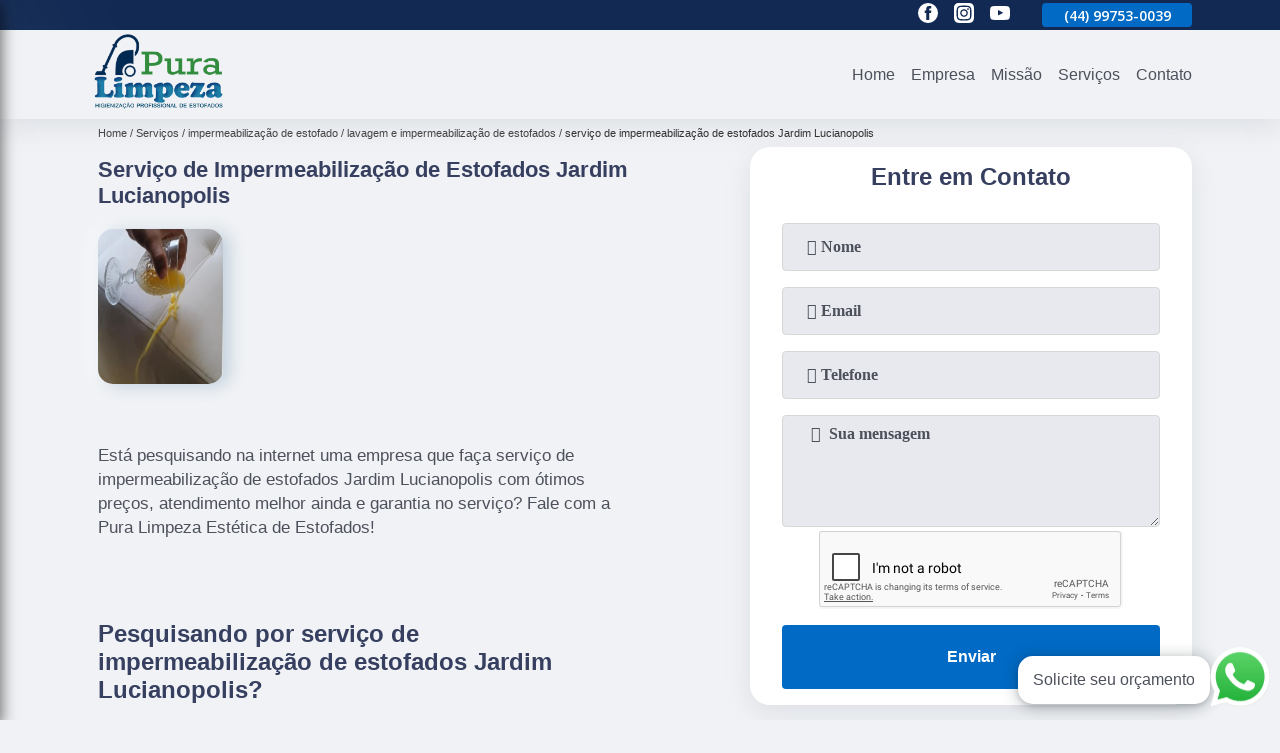

--- FILE ---
content_type: text/html; charset=utf-8
request_url: https://limpeza.puralimpezaestofados.com.br/impermeabilizacao-de-estofado/lavagem-e-impermeabilizacao-de-estofados/servico-de-impermeabilizacao-de-estofados-jardim-lucianopolis
body_size: 9595
content:
<!DOCTYPE html>
<!--[if lt IE 7]>
<html class="no-js lt-ie9 lt-ie8 lt-ie7"> <![endif]-->
<!--[if IE 7]>
<html class="no-js lt-ie9 lt-ie8"> <![endif]-->
<!--[if IE 8]>
<html class="no-js lt-ie9"> <![endif]-->
<!--[if gt IE 8]><!-->
<html class="no-js" lang="pt-br"> <!--<![endif]-->
<head>
<!-- Google Tag Manager -->
<script>(function(w,d,s,l,i){w[l]=w[l]||[];w[l].push({'gtm.start':
new Date().getTime(),event:'gtm.js'});var f=d.getElementsByTagName(s)[0],
j=d.createElement(s),dl=l!='dataLayer'?'&l='+l:'';j.async=true;j.src=
'https://www.googletagmanager.com/gtm.js?id='+i+dl;f.parentNode.insertBefore(j,f);
})(window,document,'script','dataLayer','GTM-MDXK8N5');</script>
<!-- End Google Tag Manager -->
<link rel="preconnect" href="https://fonts.googleapis.com">
  <link rel="preconnect" href="https://fonts.gstatic.com" crossorigin>
  <link rel="preload" href="https://limpeza.puralimpezaestofados.com.br/css/theme.css" as="style">
  <link rel="preload" href="https://limpeza.puralimpezaestofados.com.br/css/main.css" as="style">

  <link rel="preload"  href="https://limpeza.puralimpezaestofados.com.br/./css/owl.carousel.css" as="style" />
  <link rel="preload" 
    href="https://limpeza.puralimpezaestofados.com.br/./css/owl.theme.default.css" as="style" />
  <link rel="preload"  href="https://limpeza.puralimpezaestofados.com.br/./css/notify.css" as="style" />
    <title>Serviço de Impermeabilização de Estofados Jardim Lucianopolis - Lavagem e Impermeabilização de Estofados        - Pura Limpeza Higienização Profissional de Estofados </title>
    <meta charset="utf-8">
    <link rel="shortcut icon" href="https://limpeza.puralimpezaestofados.com.br/imagens/favicon.ico">
    <base href="https://limpeza.puralimpezaestofados.com.br/">
            <meta name="google-site-verification" content="nBg991YPj5gZpsEqruMMiFLTM5aZ4oH1iM4okFJ5q7Q"/>
                <meta name="msvalidate.01" content="C6C863CB6F6FF962CE6D2636592AF74C"/>
        <meta name="description" content="">
    <meta name="keywords" content="lavagem e impermeabilização de estofados, lavagem, e, impermeabilização, estofados">
    <meta name="viewport" content="width=device-width, initial-scale=1.0">
    <meta name="geo.position"
          content=";">
    <meta name="geo.region" content="">
    <meta name="geo.placename" content="">
    <meta name="ICBM"
          content=",">
    <meta name="robots" content="index,follow">
    <meta name="rating" content="General">
    <meta name="revisit-after" content="7 days">
    <meta name="author" content="Pura Limpeza Higienização Profissional de Estofados">
    <meta property="og:region" content="Brasil">
    <meta property="og:title"
          content="Serviço de Impermeabilização de Estofados Jardim Lucianopolis - Lavagem e Impermeabilização de Estofados - Pura Limpeza Higienização Profissional de Estofados ">
    <meta property="og:type" content="article">
    <meta property="og:image"
          content="https://limpeza.puralimpezaestofados.com.br/imagens/logo.png">
    <meta property="og:url"
          content="https://limpeza.puralimpezaestofados.com.br/impermeabilizacao-de-estofado/lavagem-e-impermeabilizacao-de-estofados/servico-de-impermeabilizacao-de-estofados-jardim-lucianopolis">
    <meta property="og:description" content="">
    <meta property="og:site_name" content="Pura Limpeza Higienização Profissional de Estofados">
        <link rel="canonical" href="https://limpeza.puralimpezaestofados.com.br/impermeabilizacao-de-estofado/lavagem-e-impermeabilizacao-de-estofados/servico-de-impermeabilizacao-de-estofados-jardim-lucianopolis">
    <link rel="stylesheet" href="https://limpeza.puralimpezaestofados.com.br/css/theme.css">
    <link rel="stylesheet" type='text/css' href="https://limpeza.puralimpezaestofados.com.br/css/main.css"/>
    
    <!-- Desenvolvido por BUSCA CLIENTES - www.buscaclientes.com.br -->
</head> 

<body data-pagina="2e9d5c92c2f49216fb7dbfa38537be38">
<!-- Google Tag Manager (noscript) -->
<noscript><iframe src='https://www.googletagmanager.com/ns.html?id=GTM-MDXK8N5' height='0' width='0' style='display:none;visibility:hidden'></iframe></noscript>
<!-- End Google Tag Manager (noscript) -->
    <header>
          <!--  -->
<div class="contact">

  <div class="wrapper">

    <div class="social-container">
      <ul class="social-icons">
      </ul>

    </div>

    <div class="tel">
      <div id="telefones" class="right owl-carousel owl-theme">
       
        <p> (44) <span>99753-0038          </span></p><p> (44) <span>99753-0039          </span></p>        
      </div>
      <div class="tel-dropdown">
       
        <p> (44) <span><a rel="nofollow" class="tel follow-click"
              data-origem="cabecalho-telefone-"
              title="Telefone  - Pura Limpeza Higienização Profissional de Estofados"
              href="tel:+5544997530038">99753-0038</a>
          </span></p><p> (44) <span><a rel="nofollow" class="tel follow-click"
              data-origem="cabecalho-telefone-2"
              title="Telefone 2 - Pura Limpeza Higienização Profissional de Estofados"
              href="tel:+5544997530039">99753-0039</a>
          </span></p>        
      </div>

    </div>

  </div>
</div>
<!-- -->
<nav class="navbar">
    <!--  -->  
  <div class="logo">
    <a href="https://limpeza.puralimpezaestofados.com.br/" class="pagina-logo" data-area="paginaLogo"
      title="Pura Limpeza Higienização Profissional de Estofados - ">
      <img
       src="https://limpeza.puralimpezaestofados.com.br/imagens/vazio.jpg" data-src="https://limpeza.puralimpezaestofados.com.br/imagens/logo.png"
        title="Logo - Pura Limpeza Higienização Profissional de Estofados" class="lazyload"
        alt="Serviço de Impermeabilização de Estofados Jardim Lucianopolis - Lavagem e Impermeabilização de Estofados - Pura Limpeza Higienização Profissional de Estofados">
    </a>
  </div>
  <!-- -->
  
  <div class="hamburguer">
    <span></span>
    <span></span>
    <span></span>
  </div>

  <ul class="menu">
            <li><a class="btn-home" data-area="paginaHome"        href="https://limpeza.puralimpezaestofados.com.br/"
        title="Home">Home</a></li>        <li><a         href="https://limpeza.puralimpezaestofados.com.br/empresa"
        title="Empresa">Empresa</a></li>        <li><a         href="https://limpeza.puralimpezaestofados.com.br/missao"
        title="Missão">Missão</a></li>        <li class="dropdown" id="open-side-menu"><a         href="https://limpeza.puralimpezaestofados.com.br/servicos"
        title="Serviços">Serviços</a></li>        <li><a         href="https://limpeza.puralimpezaestofados.com.br/contato"
        title="Contato">Contato</a></li>
  </ul>

</nav>
    </header>
    <aside class="sidebar">
    <h2>Serviços</h2>
    
    <nav class="menu">
        
                                
                        <a href="https://limpeza.puralimpezaestofados.com.br/impermeabilizacao-de-estofado"
                           title="Impermeabilização de Estofado">Impermeabilização de Estofado</a>
                    
                                        
                        <a href="https://limpeza.puralimpezaestofados.com.br/lavagem-de-tapete"
                           title="Lavagem de Tapete">Lavagem de Tapete</a>
                    
                                        
                        <a href="https://limpeza.puralimpezaestofados.com.br/limpeza-de-colchoes"
                           title="Limpeza de Colchões">Limpeza de Colchões</a>
                    
                                        
                        <a href="https://limpeza.puralimpezaestofados.com.br/limpeza-de-estofado"
                           title="Limpeza de Estofado">Limpeza de Estofado</a>
                    
                                        
                        <a href="https://limpeza.puralimpezaestofados.com.br/limpeza-de-sofas"
                           title="Limpeza de Sofás">Limpeza de Sofás</a>
                    
                            
        </nav>
</aside>
    <main>
        <div class="wrapper"><div class="container">

<div id="breadcrumb">
		<ol itemscope itemtype="http://schema.org/BreadcrumbList">
								<li itemprop="itemListElement" itemscope
						itemtype="http://schema.org/ListItem">
						<a itemprop="item" href="https://limpeza.puralimpezaestofados.com.br/">
							<span itemprop="name">Home</span></a>
						<meta itemprop="position" content="1"/>
					</li>
											<li itemprop="itemListElement" itemscope itemtype="http://schema.org/ListItem">
							<a itemprop="item"
							   href="https://limpeza.puralimpezaestofados.com.br/servicos">
								<span itemprop="name">Serviços</span></a>
							<meta itemprop="position" content="2"/>
						</li>
												<li itemprop="itemListElement" itemscope itemtype="http://schema.org/ListItem">
							<a itemprop="item"
							   href="https://limpeza.puralimpezaestofados.com.br/impermeabilizacao-de-estofado">
								<span itemprop="name">impermeabilização de estofado</span></a>
							<meta itemprop="position" content="3"/>
						</li>
												<li itemprop="itemListElement" itemscope itemtype="http://schema.org/ListItem">
							<a itemprop="item"
							   href="https://limpeza.puralimpezaestofados.com.br/lavagem-e-impermeabilizacao-de-estofados">
								<span itemprop="name">lavagem e impermeabilização de estofados</span></a>
							<meta itemprop="position" content="4"/>
						</li>
												<li><span>serviço de impermeabilização de estofados Jardim Lucianopolis</span></li>
								</ol>
</div>

</div>
</div>
        <div class="wrapper text">
 
            <article class="readMore">
                <h1>Serviço de Impermeabilização de Estofados Jardim Lucianopolis</h1>
                <img class="imagem-pagina lazyload" src="https://limpeza.puralimpezaestofados.com.br/imagens/vazio.jpg" data-src="https://limpeza.puralimpezaestofados.com.br/imagens/servico-de-impermeabilizacao-de-estofados.jpg"
                    id="imagem-"
                    alt="Serviço de Impermeabilização de Estofados Jardim Lucianopolis - Lavagem e Impermeabilização de Estofados"
                    title="Serviço de Impermeabilização de Estofados Jardim Lucianopolis - Lavagem e Impermeabilização de Estofados"
                    width="155"
                    height="172">
                <p><p>Está pesquisando na internet uma empresa que faça serviço de impermeabilização de estofados Jardim Lucianopolis com ótimos preços, atendimento melhor ainda e garantia no serviço? Fale com a Pura Limpeza Estética de Estofados!</p></p>
                <p><h2>Pesquisando por serviço de impermeabilização de estofados Jardim Lucianopolis?</h2> <p>Conheça nossos serviços entre eles estão opções variadas do segmento de ESTOFADOS - LAVAGEM E IMPERMEABILIZAÇÃO, como lavagem de tapete em Maringá, lavagem tapetes, limpeza de colchão, limpeza e higienização de estofados, limpeza de sofá, impermeabilização estofados e higienização e impermeabilização de estofados. Garantimos a satisfação dos clientes através de um atendimento único e alta qualidade para nossos clientes.</p><h2>Você está no local ideal para quem procura por <strong>limpeza e higienização de estofados</strong>.</h2><p>Oferecer um serviço de limpeza e impermeabilização de estofados que supere a expectativa dos clientes, garantir o máximo de comodidade e bem-estar com as nossas soluções e realizar o trabalho com muita excelência e profissionalismo.</p><p>Saiba mais sobre nós, conheça nossos outros serviços: </p><ul><li>limpeza de colchão</li><li>lavagem de tapete</li><li>limpeza e higienização de estofados</li> <p>Fale conosco e solicite já o que precisa com toda a qualificada e excelente necessária. Além dos já citados, também oferecemos trabalhos como limpeza de colchões e lavagem de tapete. Por isso, entre em contato conosco,estamos sempre a disposição do cliente.</p></p>
            </article>

            

                    <div class="formCotacao">
    <form action="https://limpeza.puralimpezaestofados.com.br/enviar-cotacao" id="formulario-cotacao" method="post">
        <div class="header">
            <h3>.</h3>
        </div>
        <input type="hidden" name="acao" value="cotacao">
        <input type="hidden" name="produto_nome" value="">
        <input class="url-atual" type="hidden" name="produto_url" value="">
        <input class="url-atual" type="hidden" name="produto_ref" value="">
        <input type="hidden" name="imagem" value="" />
        <input type="hidden" name="site" value="https://limpeza.puralimpezaestofados.com.br/" />
        <input type="hidden" name="email" value="contato@puralimpezaestofados.com.br" />
                <input type="hidden" name="projeto" value="5261" />

        <div class="item-form" id="campos-formulario">
            <input style="font-family: 'Font Awesome 5 Free'; font-weight: 700;" type="text" name="nome"
                placeholder="&#xf007; Nome" required>
            <p class="error-message" id="erro_nome"></p>
            <input style="font-family: 'Font Awesome 5 Free'; font-weight: 700;" type="email" name="email_contato"
                placeholder="&#xf0e0; Email" required>
            <p class="error-message" id="erro_email_contato"></p>
            <input style="font-family: 'Font Awesome 5 Free'; font-weight: 700;" type="text" name="telefone"
                class="telefone" placeholder="&#xf095; Telefone" required>
            <p class="error-message" id="erro_telefone"></p>

            <p class="error-message" id="erro_palavra"></p>
        </div>

        <div class="item-form" id="mensagem-formulario">
            <textarea style="font-family: 'Font Awesome 5 Free'; font-weight: 700;" name="mensagem"
                placeholder=" &#xf0e0;  Sua mensagem"></textarea>
            <p class="error-message" id="erro_mensagem"></p>
        </div>
        <div class="clear"></div>

        <div class="cta-formulario">
            <div class="seguranca-cta-formulario">
                <div class="item-cta">
                                        <div class="g-recaptcha" data-sitekey="6Lf4MwQbAAAAAJd2pEeebeWvUOQaO4p_qg23vVAN">
                    </div>
                                    </div>
                <div class="item-cta">
                <button type="button" id="btn-enviar-cotacao" class="btn-verde">Enviar</button>

                    <img src="https://limpeza.puralimpezaestofados.com.br/imagens/vazio.jpg" data-src="imagens/ajax-loader.gif" class="lazyload image-loading" id="loader-ajax" alt="Aguarde..."
                        title="Aguarde..." style="display:none">
                </div>
            </div>
        </div>

        

    </form>
    </div>
    

    
            

        </div>

        <div class="categorias">
            <div id="prova_social" class="prova_social owl-carousel owl-theme"><div class="item"><div class="review" itemscope itemtype="https://schema.org/Review"><div class="item_review" itemprop="itemReviewed" itemscope itemtype="https://schema.org/Organization"><span itemprop="name">Pura Limpeza</span></div><span itemprop="reviewRating" itemscope itemtype="https://schema.org/Rating"> <span class="ration" itemprop="ratingValue">5</span> </span> <b><span class="title" itemprop="name">"Super indico !"</span> </b><span itemprop="author" itemscope itemtype="https://schema.org/Person"> <span class="name" itemprop="name">Monica Ribas</span> </span><span class="review_body" itemprop="reviewBody">Excelentes profissionais, caprichosos e super cuidadosos com os móveis ! Pontuais ! Já faço o serviço de limpeza dos meus estofados com a equipe da PURA LIMPEZA  ( sofás, cadeiras e poltronas ) desde 2018 !</span></div></div><div class="item"><div class="review" itemscope itemtype="https://schema.org/Review"><div class="item_review" itemprop="itemReviewed" itemscope itemtype="https://schema.org/Organization"><span itemprop="name">Pura Limpeza</span></div><span itemprop="reviewRating" itemscope itemtype="https://schema.org/Rating"> <span class="ration" itemprop="ratingValue">5</span> </span> <b><span class="title" itemprop="name">"Super recomendo!!!"</span> </b><span itemprop="author" itemscope itemtype="https://schema.org/Person"> <span class="name" itemprop="name">Fran Wataya</span> </span><span class="review_body" itemprop="reviewBody">Super recomendo os serviços, são ótimos no atendimento, serviço impecável, pontuais, organizados. Já indiquei para muitas pessoas e continuo indicando</span></div></div><div class="item"><div class="review" itemscope itemtype="https://schema.org/Review"><div class="item_review" itemprop="itemReviewed" itemscope itemtype="https://schema.org/Organization"><span itemprop="name">Pura Limpeza</span></div><span itemprop="reviewRating" itemscope itemtype="https://schema.org/Rating"> <span class="ration" itemprop="ratingValue">5</span> </span> <b><span class="title" itemprop="name">"Indico sempre !"</span> </b><span itemprop="author" itemscope itemtype="https://schema.org/Person"> <span class="name" itemprop="name">Elvira Ganassin</span> </span><span class="review_body" itemprop="reviewBody">Excelente atendimento tanto via Whattap como na limpeza. Os profissionais que fizeram a limpeza foram extremamente cuidadosos e caprichosos.</span></div></div><div class="item"><div class="review" itemscope itemtype="https://schema.org/Review"><div class="item_review" itemprop="itemReviewed" itemscope itemtype="https://schema.org/Organization"><span itemprop="name">Pura Limpeza</span></div><span itemprop="reviewRating" itemscope itemtype="https://schema.org/Rating"> <span class="ration" itemprop="ratingValue">5</span> </span> <b><span class="title" itemprop="name">"Super recomendo!!!"</span> </b><span itemprop="author" itemscope itemtype="https://schema.org/Person"> <span class="name" itemprop="name">Nádia Corsi</span> </span><span class="review_body" itemprop="reviewBody">A pontualidade é impecável todas as vezes! Sou cliente há quase 3 anos. A qualidade do serviço, cuidado com nossas coisas e a cordialidade é um diferencial </span></div></div><div class="item"><div class="review" itemscope itemtype="https://schema.org/Review"><div class="item_review" itemprop="itemReviewed" itemscope itemtype="https://schema.org/Organization"><span itemprop="name">Pura Limpeza</span></div><span itemprop="reviewRating" itemscope itemtype="https://schema.org/Rating"> <span class="ration" itemprop="ratingValue">5</span> </span> <b><span class="title" itemprop="name">" Vale a pena!"</span> </b><span itemprop="author" itemscope itemtype="https://schema.org/Person"> <span class="name" itemprop="name">William Amorim</span> </span><span class="review_body" itemprop="reviewBody">Ótimo atendimento, bem organizados, produtos excelentes. Entendem mto bem o que fazem, são cuidadosos com todos os detalhes e o valor do serviço super acessível.</span></div></div></div>        </div>


        <div class="copyright">O conteúdo do texto
            "<strong>Serviço de Impermeabilização de Estofados Jardim Lucianopolis</strong>" é de direito reservado. Sua
            reprodução, parcial ou total, mesmo citando nossos links, é proibida sem a autorização do autor.
            Crime de violação de direito autoral &ndash; artigo 184 do Código Penal &ndash; <a
                title="Lei de direitos autorais" target="_blank"
                href="http://www.planalto.gov.br/Ccivil_03/Leis/L9610.htm" rel="noreferrer">Lei 9610/98 - Lei
                de direitos autorais</a>.
        </div>

    </main>
    </div><!-- .wrapper -->
    
    <footer>
    <aside class="categorias-footer">
        <h2>
            <a href="https://limpeza.puralimpezaestofados.com.br/servicos"
                title="Serviços - Pura Limpeza Higienização Profissional de Estofados ">Serviços</a>
        </h2>
        <nav>
            <ul class="cssmenu" id="accordian">
                                <li class="dropdown">
                    <a class="dropdown-toggle" href="https://limpeza.puralimpezaestofados.com.br/impermeabilizacao-de-estofado"
                        title="Impermeabilização de Estofado">Impermeabilização de Estofado</a>
                    <ul class="sub-menu subcategoria-menu">
                                                <li>
                            <a href="https://limpeza.puralimpezaestofados.com.br/higienizacao-e-impermeabilizacao-de-estofados"
                                title="Higienização e Impermeabilização de Estofados">Higienização e Impermeabilização de Estofados</a>
                        </li>

                                                <li>
                            <a href="https://limpeza.puralimpezaestofados.com.br/impermeabilizacao-de-cadeiras-e-poltronas-estofadas"
                                title="Impermeabilização de Cadeiras e Poltronas Estofadas">Impermeabilização de Cadeiras e Poltronas Estofadas</a>
                        </li>

                                                <li>
                            <a href="https://limpeza.puralimpezaestofados.com.br/impermeabilizacao-de-estofados"
                                title="Impermeabilização de Estofados">Impermeabilização de Estofados</a>
                        </li>

                                                <li>
                            <a href="https://limpeza.puralimpezaestofados.com.br/impermeabilizacao-de-estofados-centro-de-maringa"
                                title="Impermeabilização de Estofados Centro de Maringá">Impermeabilização de Estofados Centro de Maringá</a>
                        </li>

                                                <li>
                            <a href="https://limpeza.puralimpezaestofados.com.br/impermeabilizacao-de-estofados-em-maringa"
                                title="Impermeabilização de Estofados em Maringá">Impermeabilização de Estofados em Maringá</a>
                        </li>

                                                <li>
                            <a href="https://limpeza.puralimpezaestofados.com.br/impermeabilizacao-de-tecido-estofados"
                                title="Impermeabilização de Tecido Estofados">Impermeabilização de Tecido Estofados</a>
                        </li>

                                                <li>
                            <a href="https://limpeza.puralimpezaestofados.com.br/impermeabilizacao-em-estofados"
                                title="Impermeabilização em Estofados">Impermeabilização em Estofados</a>
                        </li>

                                                <li>
                            <a href="https://limpeza.puralimpezaestofados.com.br/impermeabilizacao-estofados"
                                title="Impermeabilização Estofados">Impermeabilização Estofados</a>
                        </li>

                                                <li>
                            <a href="https://limpeza.puralimpezaestofados.com.br/impermeabilizacao-para-estofados"
                                title="Impermeabilização para Estofados">Impermeabilização para Estofados</a>
                        </li>

                                                <li>
                            <a href="https://limpeza.puralimpezaestofados.com.br/lavagem-e-impermeabilizacao-de-estofados"
                                title="Lavagem e Impermeabilização de Estofados">Lavagem e Impermeabilização de Estofados</a>
                        </li>

                                                <li>
                            <a href="https://limpeza.puralimpezaestofados.com.br/lavagem-e-impermeabilizacao-estofados"
                                title="Lavagem e Impermeabilização Estofados">Lavagem e Impermeabilização Estofados</a>
                        </li>

                                                <li>
                            <a href="https://limpeza.puralimpezaestofados.com.br/limpeza-e-impermeabilizacao-de-estofados"
                                title="Limpeza e Impermeabilização de Estofados">Limpeza e Impermeabilização de Estofados</a>
                        </li>

                                            </ul>
                </li>
                                <li class="dropdown">
                    <a class="dropdown-toggle" href="https://limpeza.puralimpezaestofados.com.br/lavagem-de-tapete"
                        title="Lavagem de Tapete">Lavagem de Tapete</a>
                    <ul class="sub-menu subcategoria-menu">
                                                <li>
                            <a href="https://limpeza.puralimpezaestofados.com.br/lavagem-a-seco-de-tapetes"
                                title="Lavagem a Seco de Tapetes">Lavagem a Seco de Tapetes</a>
                        </li>

                                                <li>
                            <a href="https://limpeza.puralimpezaestofados.com.br/lavagem-de-carpetes-e-tapetes"
                                title="Lavagem de Carpetes e Tapetes">Lavagem de Carpetes e Tapetes</a>
                        </li>

                                                <li>
                            <a href="https://limpeza.puralimpezaestofados.com.br/lavagem-de-sofas-e-tapetes"
                                title="Lavagem de Sofás e Tapetes">Lavagem de Sofás e Tapetes</a>
                        </li>

                                                <li>
                            <a href="https://limpeza.puralimpezaestofados.com.br/lavagem-de-tapetes-a-seco"
                                title="Lavagem de Tapetes a Seco">Lavagem de Tapetes a Seco</a>
                        </li>

                                                <li>
                            <a href="https://limpeza.puralimpezaestofados.com.br/lavagem-de-tapetes-grandes"
                                title="Lavagem de Tapetes Grandes">Lavagem de Tapetes Grandes</a>
                        </li>

                                                <li>
                            <a href="https://limpeza.puralimpezaestofados.com.br/lavagem-de-tapetes-residenciais"
                                title="Lavagem de Tapetes Residenciais">Lavagem de Tapetes Residenciais</a>
                        </li>

                                                <li>
                            <a href="https://limpeza.puralimpezaestofados.com.br/lavagem-tapetes"
                                title="Lavagem Tapetes">Lavagem Tapetes</a>
                        </li>

                                                <li>
                            <a href="https://limpeza.puralimpezaestofados.com.br/lavagem-tapetes-centro-de-maringa"
                                title="Lavagem Tapetes Centro de Maringá">Lavagem Tapetes Centro de Maringá</a>
                        </li>

                                                <li>
                            <a href="https://limpeza.puralimpezaestofados.com.br/lavagem-tapetes-em-maringa"
                                title="Lavagem Tapetes em Maringá">Lavagem Tapetes em Maringá</a>
                        </li>

                                                <li>
                            <a href="https://limpeza.puralimpezaestofados.com.br/limpeza-de-tapetes"
                                title="Limpeza de Tapetes">Limpeza de Tapetes</a>
                        </li>

                                                <li>
                            <a href="https://limpeza.puralimpezaestofados.com.br/limpeza-de-tapetes-ao-domicilio"
                                title="Limpeza de Tapetes ao Domicílio">Limpeza de Tapetes ao Domicílio</a>
                        </li>

                                                <li>
                            <a href="https://limpeza.puralimpezaestofados.com.br/limpeza-de-tapetes-e-carpetes"
                                title="Limpeza de Tapetes e Carpetes">Limpeza de Tapetes e Carpetes</a>
                        </li>

                                            </ul>
                </li>
                                <li class="dropdown">
                    <a class="dropdown-toggle" href="https://limpeza.puralimpezaestofados.com.br/limpeza-de-colchoes"
                        title="Limpeza de Colchões">Limpeza de Colchões</a>
                    <ul class="sub-menu subcategoria-menu">
                                                <li>
                            <a href="https://limpeza.puralimpezaestofados.com.br/limpeza-a-seco-de-colchao"
                                title="Limpeza a Seco de Colchão">Limpeza a Seco de Colchão</a>
                        </li>

                                                <li>
                            <a href="https://limpeza.puralimpezaestofados.com.br/limpeza-colchao-a-seco"
                                title="Limpeza Colchão a Seco">Limpeza Colchão a Seco</a>
                        </li>

                                                <li>
                            <a href="https://limpeza.puralimpezaestofados.com.br/limpeza-de-colchao"
                                title="Limpeza de Colchão">Limpeza de Colchão</a>
                        </li>

                                                <li>
                            <a href="https://limpeza.puralimpezaestofados.com.br/limpeza-de-colchao-a-seco"
                                title="Limpeza de Colchão a Seco">Limpeza de Colchão a Seco</a>
                        </li>

                                                <li>
                            <a href="https://limpeza.puralimpezaestofados.com.br/limpeza-de-colchao-a-vapor"
                                title="Limpeza de Colchão a Vapor">Limpeza de Colchão a Vapor</a>
                        </li>

                                                <li>
                            <a href="https://limpeza.puralimpezaestofados.com.br/limpeza-de-colchao-box"
                                title="Limpeza de Colchão Box">Limpeza de Colchão Box</a>
                        </li>

                                                <li>
                            <a href="https://limpeza.puralimpezaestofados.com.br/limpeza-de-colchao-centro-de-maringa"
                                title="Limpeza de Colchão Centro de Maringá">Limpeza de Colchão Centro de Maringá</a>
                        </li>

                                                <li>
                            <a href="https://limpeza.puralimpezaestofados.com.br/limpeza-de-colchao-e-sofa"
                                title="Limpeza de Colchão e Sofá">Limpeza de Colchão e Sofá</a>
                        </li>

                                                <li>
                            <a href="https://limpeza.puralimpezaestofados.com.br/limpeza-de-colchao-em-maringa"
                                title="Limpeza de Colchão em Maringá">Limpeza de Colchão em Maringá</a>
                        </li>

                                                <li>
                            <a href="https://limpeza.puralimpezaestofados.com.br/limpeza-do-colchao"
                                title="Limpeza do Colchão">Limpeza do Colchão</a>
                        </li>

                                                <li>
                            <a href="https://limpeza.puralimpezaestofados.com.br/limpeza-e-higienizacao-de-colchao"
                                title="Limpeza e Higienização de Colchão">Limpeza e Higienização de Colchão</a>
                        </li>

                                                <li>
                            <a href="https://limpeza.puralimpezaestofados.com.br/limpeza-em-colchao"
                                title="Limpeza em Colchão">Limpeza em Colchão</a>
                        </li>

                                            </ul>
                </li>
                                <li class="dropdown">
                    <a class="dropdown-toggle" href="https://limpeza.puralimpezaestofados.com.br/limpeza-de-estofado"
                        title="Limpeza de Estofado">Limpeza de Estofado</a>
                    <ul class="sub-menu subcategoria-menu">
                                                <li>
                            <a href="https://limpeza.puralimpezaestofados.com.br/higienizacao-e-limpeza-de-estofados"
                                title="Higienização e Limpeza de Estofados">Higienização e Limpeza de Estofados</a>
                        </li>

                                                <li>
                            <a href="https://limpeza.puralimpezaestofados.com.br/limpeza-a-seco-estofados"
                                title="Limpeza a Seco Estofados">Limpeza a Seco Estofados</a>
                        </li>

                                                <li>
                            <a href="https://limpeza.puralimpezaestofados.com.br/limpeza-de-carpetes-e-estofados"
                                title="Limpeza de Carpetes e Estofados">Limpeza de Carpetes e Estofados</a>
                        </li>

                                                <li>
                            <a href="https://limpeza.puralimpezaestofados.com.br/limpeza-de-colchoes-e-estofados"
                                title="Limpeza de Colchões e Estofados">Limpeza de Colchões e Estofados</a>
                        </li>

                                                <li>
                            <a href="https://limpeza.puralimpezaestofados.com.br/limpeza-de-estofados-a-seco"
                                title="Limpeza de Estofados a Seco">Limpeza de Estofados a Seco</a>
                        </li>

                                                <li>
                            <a href="https://limpeza.puralimpezaestofados.com.br/limpeza-de-estofados-cadeira-e-poltrona"
                                title="Limpeza de Estofados Cadeira e Poltrona">Limpeza de Estofados Cadeira e Poltrona</a>
                        </li>

                                                <li>
                            <a href="https://limpeza.puralimpezaestofados.com.br/limpeza-de-tapetes-e-estofados"
                                title="Limpeza de Tapetes e Estofados">Limpeza de Tapetes e Estofados</a>
                        </li>

                                                <li>
                            <a href="https://limpeza.puralimpezaestofados.com.br/limpeza-e-higienizacao-de-estofados"
                                title="Limpeza e Higienização de Estofados">Limpeza e Higienização de Estofados</a>
                        </li>

                                                <li>
                            <a href="https://limpeza.puralimpezaestofados.com.br/limpeza-estofados"
                                title="Limpeza Estofados">Limpeza Estofados</a>
                        </li>

                                                <li>
                            <a href="https://limpeza.puralimpezaestofados.com.br/limpeza-estofados-centro-de-maringa"
                                title="Limpeza Estofados Centro de Maringá">Limpeza Estofados Centro de Maringá</a>
                        </li>

                                                <li>
                            <a href="https://limpeza.puralimpezaestofados.com.br/limpeza-estofados-em-maringa"
                                title="Limpeza Estofados em Maringá">Limpeza Estofados em Maringá</a>
                        </li>

                                                <li>
                            <a href="https://limpeza.puralimpezaestofados.com.br/limpeza-profissional-de-estofados"
                                title="Limpeza Profissional de Estofados">Limpeza Profissional de Estofados</a>
                        </li>

                                            </ul>
                </li>
                                <li class="dropdown">
                    <a class="dropdown-toggle" href="https://limpeza.puralimpezaestofados.com.br/limpeza-de-sofas"
                        title="Limpeza de Sofás">Limpeza de Sofás</a>
                    <ul class="sub-menu subcategoria-menu">
                                                <li>
                            <a href="https://limpeza.puralimpezaestofados.com.br/limpeza-a-seco-sofa"
                                title="Limpeza a Seco Sofá">Limpeza a Seco Sofá</a>
                        </li>

                                                <li>
                            <a href="https://limpeza.puralimpezaestofados.com.br/limpeza-de-sofa"
                                title="Limpeza de Sofá">Limpeza de Sofá</a>
                        </li>

                                                <li>
                            <a href="https://limpeza.puralimpezaestofados.com.br/limpeza-de-sofa-centro-de-maringa"
                                title="Limpeza de Sofá Centro de Maringá">Limpeza de Sofá Centro de Maringá</a>
                        </li>

                                                <li>
                            <a href="https://limpeza.puralimpezaestofados.com.br/limpeza-de-sofa-de-couro"
                                title="Limpeza de Sofá de Couro">Limpeza de Sofá de Couro</a>
                        </li>

                                                <li>
                            <a href="https://limpeza.puralimpezaestofados.com.br/limpeza-de-sofa-e-colchao"
                                title="Limpeza de Sofá e Colchão">Limpeza de Sofá e Colchão</a>
                        </li>

                                                <li>
                            <a href="https://limpeza.puralimpezaestofados.com.br/limpeza-de-sofa-e-impermeabilizacao"
                                title="Limpeza de Sofá e Impermeabilização">Limpeza de Sofá e Impermeabilização</a>
                        </li>

                                                <li>
                            <a href="https://limpeza.puralimpezaestofados.com.br/limpeza-de-sofa-em-maringa"
                                title="Limpeza de Sofá em Maringá">Limpeza de Sofá em Maringá</a>
                        </li>

                                                <li>
                            <a href="https://limpeza.puralimpezaestofados.com.br/limpeza-de-sofa-profissional"
                                title="Limpeza de Sofá Profissional">Limpeza de Sofá Profissional</a>
                        </li>

                                                <li>
                            <a href="https://limpeza.puralimpezaestofados.com.br/limpeza-do-sofa"
                                title="Limpeza do Sofá">Limpeza do Sofá</a>
                        </li>

                                                <li>
                            <a href="https://limpeza.puralimpezaestofados.com.br/limpeza-do-sofa-a-seco"
                                title="Limpeza do Sofá a Seco">Limpeza do Sofá a Seco</a>
                        </li>

                                                <li>
                            <a href="https://limpeza.puralimpezaestofados.com.br/limpeza-e-impermeabilizacao-de-sofa"
                                title="Limpeza e Impermeabilização de Sofá">Limpeza e Impermeabilização de Sofá</a>
                        </li>

                                                <li>
                            <a href="https://limpeza.puralimpezaestofados.com.br/limpeza-sofa-suede"
                                title="Limpeza Sofá Suede">Limpeza Sofá Suede</a>
                        </li>

                                            </ul>
                </li>
                            </ul>
        </nav>

    </aside>
    
    <div id="main-footer">
        <!--  -->
        <article id="pgEndereco">
            <a href="https://limpeza.puralimpezaestofados.com.br/" class="pagina-logo" data-area="paginaLogo"
                title="Pura Limpeza Higienização Profissional de Estofados - ">
                <img src="https://limpeza.puralimpezaestofados.com.br/imagens/vazio.jpg" data-src="https://limpeza.puralimpezaestofados.com.br/imagens/logo.png"
                    title="Logo - Pura Limpeza Higienização Profissional de Estofados"
                    class="lazyload"   alt="Serviço de Impermeabilização de Estofados Jardim Lucianopolis - Lavagem e Impermeabilização de Estofados - Pura Limpeza Higienização Profissional de Estofados">
            </a>
            <h4>Pura Limpeza Higienização Profissional de Estofados</h4>
            <div class="end_adicionais">
                <div class="endereco">
                    <p class="end">
                        Rua Rio Samambaia                        , 83                        Maringá                         - CEP: 87043-400                    </p>
                    
                    <p> (44)  99753-0038</p>
                    <p> (44)  99753-0039</p>
                                        <!-- -->
                </div>
            </div>
        </article>


        <nav>
        <ul>
                            <li>
                <a rel="nofollow" href="https://limpeza.puralimpezaestofados.com.br/"
                   title="Home">Home</a>
                </li>
                                <li>
                <a rel="nofollow" href="https://limpeza.puralimpezaestofados.com.br/empresa"
                   title="Empresa">Empresa</a>
                </li>
                                <li>
                <a rel="nofollow" href="https://limpeza.puralimpezaestofados.com.br/missao"
                   title="Missão">Missão</a>
                </li>
                                <li>
                <a rel="nofollow" href="https://limpeza.puralimpezaestofados.com.br/servicos"
                   title="Serviços">Serviços</a>
                </li>
                                <li>
                <a rel="nofollow" href="https://limpeza.puralimpezaestofados.com.br/contato"
                   title="Contato">Contato</a>
                </li>
                            
            <li><a href="https://limpeza.puralimpezaestofados.com.br/mapa-do-site"
                   title="Mapa do site Pura Limpeza Higienização Profissional de Estofados">Mapa do site</a></li>
                   
                    <li class="abre-menu"><a href="https://limpeza.puralimpezaestofados.com.br/servicos"
            title="Mais Serviços">Mais Serviços</a></li>

            
        </ul>
    </nav>

         <!--  -->
        <div class="social-container">
        <div class="social-icons"></div>
        <!-- -->
        </div>
    </div>
    <div id="copyrigth">
        <div class="footer_footer">

            <p>O inteiro teor deste site está sujeito à proteção de direitos autorais. Copyright©
                Pura Limpeza Higienização Profissional de Estofados (Lei 9610 de 19/02/1998)</p>
            <div class="footer_selos">
            <img alt="Plataforma criada por BuscaCliente.com.br" class="lazyload busca-clientes"
               src="https://limpeza.puralimpezaestofados.com.br/imagens/vazio.jpg" data-src="https://limpeza.puralimpezaestofados.com.br/imagens/max.png">
            <br>
            <a rel="noreferrer" class="busca-clientes"
                href="http://validator.w3.org/check?uri=https://limpeza.puralimpezaestofados.com.br/" target="_blank"
                title="Site Desenvolvido em HTML5 nos padrões internacionais W3C"><img
                 src="https://limpeza.puralimpezaestofados.com.br/imagens/vazio.jpg"   data-src="https://limpeza.puralimpezaestofados.com.br/imagens/selo-w3c-html5.png"
                    class="lazyload" alt="Site Desenvolvido em HTML5 nos padrões internacionais W3C"></a>
            <img alt="Site seguro" class="lazyload busca-clientes" src="https://limpeza.puralimpezaestofados.com.br/imagens/vazio.jpg" data-src="imagens/selo.png">
            </div>
        </div>
    </div>
    <a id="myBtn" href="#formulario-cotacao">
    <div  title="Go to top" class="active"><svg xmlns="http://www.w3.org/2000/svg" height="24px" viewBox="0 0 24 24" width="24px" fill="var(--shape)">
            <path d="M0 0h24v24H0V0z" fill="none"></path>
            <path d="M4 12l1.41 1.41L11 7.83V20h2V7.83l5.58 5.59L20 12l-8-8-8 8z"></path>
        </svg></div></a>

    
        <div id="confirma">

            <div id="mainConfirma">
                <form action="javascript:void(0);" id="formulario-cotacao-whats" class="form-Whats " method="post">
                                    <div class="C-modal">X</div>
                    <input type="hidden" name="acao" value="cotacao"><input type="hidden" name="produto_nome"
                        value=""><input class="url-atual" type="hidden" name="produto_url" value=""><input
                        class="url-atual" type="hidden" name="produto_ref" value=""><input type="hidden" name="imagem"
                        value=""><input type="hidden" name="site"
                        value="https://limpeza.puralimpezaestofados.com.br/"><input type="hidden" name="email"
                        value="contato@puralimpezaestofados.com.br"><input type="hidden" name="projeto"
                        value="5261"> 
                    <div class="dados-cotacao">
                        <h4>Fale conosco no whatsapp <span><svg xmlns="http://www.w3.org/2000/svg" xmlns:xlink="http://www.w3.org/1999/xlink" width="50" height="50" viewBox="0 0 1219.547 1225.016"><path fill="#E0E0E0" d="M1041.858 178.02C927.206 63.289 774.753.07 612.325 0 277.617 0 5.232 272.298 5.098 606.991c-.039 106.986 27.915 211.42 81.048 303.476L0 1225.016l321.898-84.406c88.689 48.368 188.547 73.855 290.166 73.896h.258.003c334.654 0 607.08-272.346 607.222-607.023.056-162.208-63.052-314.724-177.689-429.463zm-429.533 933.963h-.197c-90.578-.048-179.402-24.366-256.878-70.339l-18.438-10.93-191.021 50.083 51-186.176-12.013-19.087c-50.525-80.336-77.198-173.175-77.16-268.504.111-278.186 226.507-504.503 504.898-504.503 134.812.056 261.519 52.604 356.814 147.965 95.289 95.36 147.728 222.128 147.688 356.948-.118 278.195-226.522 504.543-504.693 504.543z"/><linearGradient id="a" gradientUnits="userSpaceOnUse" x1="609.77" y1="1190.114" x2="609.77" y2="21.084"><stop offset="0" stop-color="#20b038"/><stop offset="1" stop-color="#60d66a"/></linearGradient><path fill="url(#a)" d="M27.875 1190.114l82.211-300.18c-50.719-87.852-77.391-187.523-77.359-289.602.133-319.398 260.078-579.25 579.469-579.25 155.016.07 300.508 60.398 409.898 169.891 109.414 109.492 169.633 255.031 169.57 409.812-.133 319.406-260.094 579.281-579.445 579.281-.023 0 .016 0 0 0h-.258c-96.977-.031-192.266-24.375-276.898-70.5l-307.188 80.548z"/><image overflow="visible" opacity=".08" width="682" height="639" xlink:href="FCC0802E2AF8A915.png" transform="translate(270.984 291.372)"/><path fill-rule="evenodd" clip-rule="evenodd" fill="#FFF" d="M462.273 349.294c-11.234-24.977-23.062-25.477-33.75-25.914-8.742-.375-18.75-.352-28.742-.352-10 0-26.25 3.758-39.992 18.766-13.75 15.008-52.5 51.289-52.5 125.078 0 73.797 53.75 145.102 61.242 155.117 7.5 10 103.758 166.266 256.203 226.383 126.695 49.961 152.477 40.023 179.977 37.523s88.734-36.273 101.234-71.297c12.5-35.016 12.5-65.031 8.75-71.305-3.75-6.25-13.75-10-28.75-17.5s-88.734-43.789-102.484-48.789-23.75-7.5-33.75 7.516c-10 15-38.727 48.773-47.477 58.773-8.75 10.023-17.5 11.273-32.5 3.773-15-7.523-63.305-23.344-120.609-74.438-44.586-39.75-74.688-88.844-83.438-103.859-8.75-15-.938-23.125 6.586-30.602 6.734-6.719 15-17.508 22.5-26.266 7.484-8.758 9.984-15.008 14.984-25.008 5-10.016 2.5-18.773-1.25-26.273s-32.898-81.67-46.234-111.326z"/><path fill="#FFF" d="M1036.898 176.091C923.562 62.677 772.859.185 612.297.114 281.43.114 12.172 269.286 12.039 600.137 12 705.896 39.633 809.13 92.156 900.13L7 1211.067l318.203-83.438c87.672 47.812 186.383 73.008 286.836 73.047h.255.003c330.812 0 600.109-269.219 600.25-600.055.055-160.343-62.328-311.108-175.649-424.53zm-424.601 923.242h-.195c-89.539-.047-177.344-24.086-253.93-69.531l-18.227-10.805-188.828 49.508 50.414-184.039-11.875-18.867c-49.945-79.414-76.312-171.188-76.273-265.422.109-274.992 223.906-498.711 499.102-498.711 133.266.055 258.516 52 352.719 146.266 94.195 94.266 146.031 219.578 145.992 352.852-.118 274.999-223.923 498.749-498.899 498.749z"/></svg></span></h4>
                        <input style="font-family: 'Font Awesome 5 Free'; font-weight: 700;" type="text" id="Input-name" name="nome"
                            placeholder="&#xf007; Nome">
                       
                        <input style="font-family: 'Font Awesome 5 Free'; font-weight: 700;" type="text" name="telefone"
                            class="telefone" placeholder="&#xf095; Telefone">
                        <textarea style="font-family: 'Font Awesome 5 Free'; font-weight: 700;" name="mensagem" id="mensg" placeholder="&#xf0e0; Mensagem" rows="3"
                            required=""></textarea><input type="hidden" name="email_contato"
                            value="form-whats@whatsapp.com.br">
                    </div>                    <div class="g-recaptcha" data-sitekey="6Lf4MwQbAAAAAJd2pEeebeWvUOQaO4p_qg23vVAN">
                    </div>
                    <div class="clear"></div>
                    <button type="submit" class="btn-verde" id="btnConfirmaWhats">Mandar WhatsApp</button>
                    <img src="https://limpeza.puralimpezaestofados.com.br/imagens/vazio.jpg" data-src="/imagens/ajax-loader.gif" class="lazyload image-loading" id="loader-ajax-whats" alt="Aguarde..."
                        title="Aguarde..." style="display:none">
                </form>
            </div>
            <div id="footerConfirma"></div>
        </div>
    

</footer>
<script src="js/lazysizes.min.js" async=""></script>
<link rel="stylesheet" type='text/css' href="https://limpeza.puralimpezaestofados.com.br/./css/owl.carousel.css" />
<link rel="stylesheet" type='text/css'
    href="https://limpeza.puralimpezaestofados.com.br/./css/owl.theme.default.css" />
<link rel="stylesheet" type='text/css' href="https://limpeza.puralimpezaestofados.com.br/./css/notify.css" />
<script src="https://limpeza.puralimpezaestofados.com.br/js/jquery-3.6.0.min.js"></script>
<script>
$(document).ready(function() {

    

        (function(i, s, o, g, r, a, m) {
            i['GoogleAnalyticsObject'] = r;
            i[r] = i[r] || function() {
                (i[r].q = i[r].q || []).push(arguments)
            }, i[r].l = 1 * new Date();
            a = s.createElement(o),
                m = s.getElementsByTagName(o)[0];
            a.async = 1;
            a.src = g;
            m.parentNode.insertBefore(a, m)
        })(window, document, 'script', '//www.google-analytics.com/analytics.js', 'ga');

    ga('create', 'UA-198338228-20', 'auto');
    ga('send', 'pageview');
    })
</script>

<script async src='https://www.google.com/recaptcha/api.js'></script>
<script async src="https://kit.fontawesome.com/4641593e0d.js" crossorigin="anonymous"></script>
<script src="https://limpeza.puralimpezaestofados.com.br/js/owl.carousel.min.js"></script>
<script src="https://limpeza.puralimpezaestofados.com.br/js/functions.js"></script>
<script src="https://limpeza.puralimpezaestofados.com.br/js/geral.js"></script>

<!-- Desenvolvido por BUSCA CLIENTES - www.buscaclientes.com.br -->

<!-- #!Version3 - BuscaMax -->
    </body>

</html>

--- FILE ---
content_type: text/html; charset=utf-8
request_url: https://www.google.com/recaptcha/api2/anchor?ar=1&k=6Lf4MwQbAAAAAJd2pEeebeWvUOQaO4p_qg23vVAN&co=aHR0cHM6Ly9saW1wZXphLnB1cmFsaW1wZXphZXN0b2ZhZG9zLmNvbS5icjo0NDM.&hl=en&v=naPR4A6FAh-yZLuCX253WaZq&size=normal&anchor-ms=20000&execute-ms=15000&cb=m2nc21ibye8
body_size: 45969
content:
<!DOCTYPE HTML><html dir="ltr" lang="en"><head><meta http-equiv="Content-Type" content="text/html; charset=UTF-8">
<meta http-equiv="X-UA-Compatible" content="IE=edge">
<title>reCAPTCHA</title>
<style type="text/css">
/* cyrillic-ext */
@font-face {
  font-family: 'Roboto';
  font-style: normal;
  font-weight: 400;
  src: url(//fonts.gstatic.com/s/roboto/v18/KFOmCnqEu92Fr1Mu72xKKTU1Kvnz.woff2) format('woff2');
  unicode-range: U+0460-052F, U+1C80-1C8A, U+20B4, U+2DE0-2DFF, U+A640-A69F, U+FE2E-FE2F;
}
/* cyrillic */
@font-face {
  font-family: 'Roboto';
  font-style: normal;
  font-weight: 400;
  src: url(//fonts.gstatic.com/s/roboto/v18/KFOmCnqEu92Fr1Mu5mxKKTU1Kvnz.woff2) format('woff2');
  unicode-range: U+0301, U+0400-045F, U+0490-0491, U+04B0-04B1, U+2116;
}
/* greek-ext */
@font-face {
  font-family: 'Roboto';
  font-style: normal;
  font-weight: 400;
  src: url(//fonts.gstatic.com/s/roboto/v18/KFOmCnqEu92Fr1Mu7mxKKTU1Kvnz.woff2) format('woff2');
  unicode-range: U+1F00-1FFF;
}
/* greek */
@font-face {
  font-family: 'Roboto';
  font-style: normal;
  font-weight: 400;
  src: url(//fonts.gstatic.com/s/roboto/v18/KFOmCnqEu92Fr1Mu4WxKKTU1Kvnz.woff2) format('woff2');
  unicode-range: U+0370-0377, U+037A-037F, U+0384-038A, U+038C, U+038E-03A1, U+03A3-03FF;
}
/* vietnamese */
@font-face {
  font-family: 'Roboto';
  font-style: normal;
  font-weight: 400;
  src: url(//fonts.gstatic.com/s/roboto/v18/KFOmCnqEu92Fr1Mu7WxKKTU1Kvnz.woff2) format('woff2');
  unicode-range: U+0102-0103, U+0110-0111, U+0128-0129, U+0168-0169, U+01A0-01A1, U+01AF-01B0, U+0300-0301, U+0303-0304, U+0308-0309, U+0323, U+0329, U+1EA0-1EF9, U+20AB;
}
/* latin-ext */
@font-face {
  font-family: 'Roboto';
  font-style: normal;
  font-weight: 400;
  src: url(//fonts.gstatic.com/s/roboto/v18/KFOmCnqEu92Fr1Mu7GxKKTU1Kvnz.woff2) format('woff2');
  unicode-range: U+0100-02BA, U+02BD-02C5, U+02C7-02CC, U+02CE-02D7, U+02DD-02FF, U+0304, U+0308, U+0329, U+1D00-1DBF, U+1E00-1E9F, U+1EF2-1EFF, U+2020, U+20A0-20AB, U+20AD-20C0, U+2113, U+2C60-2C7F, U+A720-A7FF;
}
/* latin */
@font-face {
  font-family: 'Roboto';
  font-style: normal;
  font-weight: 400;
  src: url(//fonts.gstatic.com/s/roboto/v18/KFOmCnqEu92Fr1Mu4mxKKTU1Kg.woff2) format('woff2');
  unicode-range: U+0000-00FF, U+0131, U+0152-0153, U+02BB-02BC, U+02C6, U+02DA, U+02DC, U+0304, U+0308, U+0329, U+2000-206F, U+20AC, U+2122, U+2191, U+2193, U+2212, U+2215, U+FEFF, U+FFFD;
}
/* cyrillic-ext */
@font-face {
  font-family: 'Roboto';
  font-style: normal;
  font-weight: 500;
  src: url(//fonts.gstatic.com/s/roboto/v18/KFOlCnqEu92Fr1MmEU9fCRc4AMP6lbBP.woff2) format('woff2');
  unicode-range: U+0460-052F, U+1C80-1C8A, U+20B4, U+2DE0-2DFF, U+A640-A69F, U+FE2E-FE2F;
}
/* cyrillic */
@font-face {
  font-family: 'Roboto';
  font-style: normal;
  font-weight: 500;
  src: url(//fonts.gstatic.com/s/roboto/v18/KFOlCnqEu92Fr1MmEU9fABc4AMP6lbBP.woff2) format('woff2');
  unicode-range: U+0301, U+0400-045F, U+0490-0491, U+04B0-04B1, U+2116;
}
/* greek-ext */
@font-face {
  font-family: 'Roboto';
  font-style: normal;
  font-weight: 500;
  src: url(//fonts.gstatic.com/s/roboto/v18/KFOlCnqEu92Fr1MmEU9fCBc4AMP6lbBP.woff2) format('woff2');
  unicode-range: U+1F00-1FFF;
}
/* greek */
@font-face {
  font-family: 'Roboto';
  font-style: normal;
  font-weight: 500;
  src: url(//fonts.gstatic.com/s/roboto/v18/KFOlCnqEu92Fr1MmEU9fBxc4AMP6lbBP.woff2) format('woff2');
  unicode-range: U+0370-0377, U+037A-037F, U+0384-038A, U+038C, U+038E-03A1, U+03A3-03FF;
}
/* vietnamese */
@font-face {
  font-family: 'Roboto';
  font-style: normal;
  font-weight: 500;
  src: url(//fonts.gstatic.com/s/roboto/v18/KFOlCnqEu92Fr1MmEU9fCxc4AMP6lbBP.woff2) format('woff2');
  unicode-range: U+0102-0103, U+0110-0111, U+0128-0129, U+0168-0169, U+01A0-01A1, U+01AF-01B0, U+0300-0301, U+0303-0304, U+0308-0309, U+0323, U+0329, U+1EA0-1EF9, U+20AB;
}
/* latin-ext */
@font-face {
  font-family: 'Roboto';
  font-style: normal;
  font-weight: 500;
  src: url(//fonts.gstatic.com/s/roboto/v18/KFOlCnqEu92Fr1MmEU9fChc4AMP6lbBP.woff2) format('woff2');
  unicode-range: U+0100-02BA, U+02BD-02C5, U+02C7-02CC, U+02CE-02D7, U+02DD-02FF, U+0304, U+0308, U+0329, U+1D00-1DBF, U+1E00-1E9F, U+1EF2-1EFF, U+2020, U+20A0-20AB, U+20AD-20C0, U+2113, U+2C60-2C7F, U+A720-A7FF;
}
/* latin */
@font-face {
  font-family: 'Roboto';
  font-style: normal;
  font-weight: 500;
  src: url(//fonts.gstatic.com/s/roboto/v18/KFOlCnqEu92Fr1MmEU9fBBc4AMP6lQ.woff2) format('woff2');
  unicode-range: U+0000-00FF, U+0131, U+0152-0153, U+02BB-02BC, U+02C6, U+02DA, U+02DC, U+0304, U+0308, U+0329, U+2000-206F, U+20AC, U+2122, U+2191, U+2193, U+2212, U+2215, U+FEFF, U+FFFD;
}
/* cyrillic-ext */
@font-face {
  font-family: 'Roboto';
  font-style: normal;
  font-weight: 900;
  src: url(//fonts.gstatic.com/s/roboto/v18/KFOlCnqEu92Fr1MmYUtfCRc4AMP6lbBP.woff2) format('woff2');
  unicode-range: U+0460-052F, U+1C80-1C8A, U+20B4, U+2DE0-2DFF, U+A640-A69F, U+FE2E-FE2F;
}
/* cyrillic */
@font-face {
  font-family: 'Roboto';
  font-style: normal;
  font-weight: 900;
  src: url(//fonts.gstatic.com/s/roboto/v18/KFOlCnqEu92Fr1MmYUtfABc4AMP6lbBP.woff2) format('woff2');
  unicode-range: U+0301, U+0400-045F, U+0490-0491, U+04B0-04B1, U+2116;
}
/* greek-ext */
@font-face {
  font-family: 'Roboto';
  font-style: normal;
  font-weight: 900;
  src: url(//fonts.gstatic.com/s/roboto/v18/KFOlCnqEu92Fr1MmYUtfCBc4AMP6lbBP.woff2) format('woff2');
  unicode-range: U+1F00-1FFF;
}
/* greek */
@font-face {
  font-family: 'Roboto';
  font-style: normal;
  font-weight: 900;
  src: url(//fonts.gstatic.com/s/roboto/v18/KFOlCnqEu92Fr1MmYUtfBxc4AMP6lbBP.woff2) format('woff2');
  unicode-range: U+0370-0377, U+037A-037F, U+0384-038A, U+038C, U+038E-03A1, U+03A3-03FF;
}
/* vietnamese */
@font-face {
  font-family: 'Roboto';
  font-style: normal;
  font-weight: 900;
  src: url(//fonts.gstatic.com/s/roboto/v18/KFOlCnqEu92Fr1MmYUtfCxc4AMP6lbBP.woff2) format('woff2');
  unicode-range: U+0102-0103, U+0110-0111, U+0128-0129, U+0168-0169, U+01A0-01A1, U+01AF-01B0, U+0300-0301, U+0303-0304, U+0308-0309, U+0323, U+0329, U+1EA0-1EF9, U+20AB;
}
/* latin-ext */
@font-face {
  font-family: 'Roboto';
  font-style: normal;
  font-weight: 900;
  src: url(//fonts.gstatic.com/s/roboto/v18/KFOlCnqEu92Fr1MmYUtfChc4AMP6lbBP.woff2) format('woff2');
  unicode-range: U+0100-02BA, U+02BD-02C5, U+02C7-02CC, U+02CE-02D7, U+02DD-02FF, U+0304, U+0308, U+0329, U+1D00-1DBF, U+1E00-1E9F, U+1EF2-1EFF, U+2020, U+20A0-20AB, U+20AD-20C0, U+2113, U+2C60-2C7F, U+A720-A7FF;
}
/* latin */
@font-face {
  font-family: 'Roboto';
  font-style: normal;
  font-weight: 900;
  src: url(//fonts.gstatic.com/s/roboto/v18/KFOlCnqEu92Fr1MmYUtfBBc4AMP6lQ.woff2) format('woff2');
  unicode-range: U+0000-00FF, U+0131, U+0152-0153, U+02BB-02BC, U+02C6, U+02DA, U+02DC, U+0304, U+0308, U+0329, U+2000-206F, U+20AC, U+2122, U+2191, U+2193, U+2212, U+2215, U+FEFF, U+FFFD;
}

</style>
<link rel="stylesheet" type="text/css" href="https://www.gstatic.com/recaptcha/releases/naPR4A6FAh-yZLuCX253WaZq/styles__ltr.css">
<script nonce="KdoHbcrk-tFxEuP0EoYiyQ" type="text/javascript">window['__recaptcha_api'] = 'https://www.google.com/recaptcha/api2/';</script>
<script type="text/javascript" src="https://www.gstatic.com/recaptcha/releases/naPR4A6FAh-yZLuCX253WaZq/recaptcha__en.js" nonce="KdoHbcrk-tFxEuP0EoYiyQ">
      
    </script></head>
<body><div id="rc-anchor-alert" class="rc-anchor-alert"></div>
<input type="hidden" id="recaptcha-token" value="[base64]">
<script type="text/javascript" nonce="KdoHbcrk-tFxEuP0EoYiyQ">
      recaptcha.anchor.Main.init("[\x22ainput\x22,[\x22bgdata\x22,\x22\x22,\[base64]/TChnLEkpOnEoZyxbZCwyMSxSXSwwKSxJKSxmYWxzZSl9Y2F0Y2goaCl7dSgzNzAsZyk/[base64]/[base64]/[base64]/[base64]/[base64]/[base64]/[base64]/[base64]/[base64]/[base64]/[base64]/[base64]/[base64]\x22,\[base64]\\u003d\x22,\x22AcOiJzAcCGUnWcO/[base64]/CmCLCm3RmTAQ4w5vCqyYTwqTCn8O/[base64]/DnQLCtsODPzPDg3DCoBTDhB/CjsOONcOOAcOCw6nCjsKAbyrClMO4w7AYbn/ChcOEXsKXJ8OuZcOsYEHCjRbDuwrDmTEcG2gFckIKw64Kw5LCrRbDjcKPeHMmACHDh8K6w5sew4dWRT7CuMO9wq7DjcOGw73CuADDvMOdw50dwqTDqMKNw6B2ARTDlMKUYsKUPcK9QcKGE8Kqe8K/WBtRRArCkEnClMOFUmrCrcKnw6jClMOQw7rCpxPCiCQEw6nCk2c3UBXDuGI0w4/[base64]/Cp8OjwpQFOsKsWSnCnsKNwpnDuXhZBcKAIhvDvGbCtcO4DHsww6RADcO7wpzCvGN7NEp1wp3CtDHDj8KHw6/CqSfCkcOPKivDpEQMw6tUw5XChVDDpsORw5rDn8K5QHkKMsOOUXUdw6LDk8ObTgsRw44vwq/CrcKlbXAkBcOZwpApCMKqEgMpw67DpcOLwq5dTsOBe8ODwrI5w58oSMOHw68tw63CicO6NWbCicO9w6JiwqQ4w6LCiMKFAApoHMOVLMKHMEzDjxvDicKKwoEswrRPw4zCq3EiQ1vCicOywqHDkMKGw4nClyEaQ04qw5opw6jCo1h1JznCmU/Di8Oqw7LCgRvCtsOQJVjCiMKLTx3Do8Oow4o7fcOcw57CuXvDoMOJBMK4TMKGwrDDp3HCv8K0HcONw6zDniNAw45WKMKLwqjDoAAYwqoOwpDCthXDhQoyw6zCsDjDgQoEOsK/OTfCt3k9IcKxHkMOMMK2R8K1YDHCoz3DlcOTGkpzw7ZawrUcRsKgw6rCgcK7ZFTCosO7wrMKw5oqwoAgXwnCtMOkwosHwpXDggnCgxnCnMOfM8KWfydATxdIw5LDnTkZw7jDmMKSwqzDkjxlB2/Cm8O8FsKHwrZhc1wrdcOhDMODCA1wUjLDosKoRno6woNwwocSLcOcw7nDnMOZO8OOwpUkeMOMwr7Ci0jDsA1ZGlxKMMO1w7UNw74pZ04gw5jDpkrCs8OJIsObaRjCkMK4w6Ixw4oQXcOFIWvDg33CscOCw5J3R8KpJUQLw5HCt8O/w5tHw6vDjMKmV8OODRVNwrlqDHJBwr4twqPCnCfCiC/Cu8K2wqDDucKQSDzCmsOBUWBJw77CvzkKw7wObSxcw67Ds8OMw6bDvcKJeMOOwpLCpsKkbsO9UcKzBMOrw6l/FsOhL8OMFsO4GTzCu37CsTXCm8KNMkTClcKVYwzDvsO/M8OQUcKKF8KnwoTDrDbCu8O1w5YPT8O9fMKDRF8yPMK/woPCqcKPw79dwqHDlTjDnMOlHy/DucKYKF9uwqbDnMKBw6A0wprCmHTCrMO7w6VKwrXClcKlF8K7w6olXmIBEn/DrsOvG8OIwpLCj2nDpcKkwpnCpcKkwqrDr3Y8JDTCjBPCp30eWjxPwrElCMKTD3Rxw57CqEjDrVXCncKyK8KxwqVifMOVw5DCpkzDlQI4w5rCn8OiUFMDwrrCvGVHXcKSJF3DrcObEcOjwqsJwq0Kwqwkw6zDgxTCuMKRw68Nw7vCicKfw6laVybCsB7Cj8O/w45jw7nCrU/Ci8O7wqXCnxp3dMK+wqhFw546w75OY3XDhlleWwDCnMOAwovCqENGwo4/w7gBwoPChcOTUcK8PXvDscOUw7zDvcOgDcK4RTvDqTlAS8KJI1hXw6vDrn7DncObwo5cADQWw6ogw4jCrMOywpXDpcKIw7wGDsOQw6tEwqHDl8OcOcKOwpQsFH/CkBTCn8OHwqzDjT4lwopFb8OVwqXDgMKhc8OSw6xcw6vClnMCNxVeLlg7GFnCkMOrwp50fFPDlcOgGyvCnGRowq7DncKBwpzCl8KfSBpfPw5uAmgWdV3DlsOfICkMwqrDghfDksOvFmJ1w5oSwpl3w5/CrMKAw7VyTXpsK8O3Zwc2w7JBU8KtID/CkMOWw54bw6fDu8KyTsK+wovDtErCtHlYwr/DjMOSw4vDpn/DkcOgwpTCk8OgUsOlP8K0acKjw4nDlcOTRcK1w5zCrcOrwr4DbzPDrFfDnk9Ww55uKcKSwotSEMOCw48ERcKfGMOGwrErw6doBFPClcK2QifDtx/CtzPCi8KtcMOZwrEVwqrDsRNTDDAlw5NlwrQgd8KIU0rDozpDWGnDlMKRwrl5dsKMQ8KVwr05bsOUw7JAFVEBwrbDlsKHHH/DssOGw4HDrsKSSQ17w6RjNA1wKz/DkBdocENSwovDkWhlK3lKcMKGwrvDn8KEw7vDrlRASwLCisKqecK6E8OcwojCuX1SwqYZeA3Cnm1hwrXCpCw6w5vDnTzCncOmUMK7woMxwoFIwqMBw5Fnwp0ewqHCuTA7UcKQZMORXi/[base64]/DlcO4w5vColbDk8KcwodCbcOgXcOoUU4WwoDCvHDDt8KPSC8WbxYweADCmRl2R3h8w7kfXUEiO8Klw64KwojCosKPw6/DoMO6KxoZwrDCm8ORHUwHw77DvnJKKMKKHCd/QQzCqsKKw5vCjMKCfcKoIx45wrYPDz/[base64]/Dp8O4wrvDgMOYR8OkwrDClUM8wp95XcKqw4TDh8OmNEQow4vDsVLCn8OwOxPDs8OmwqvDk8O2wqnDhyvDuMKbw53DnVEDGhQTRSZ3E8KsPxUjaAciHA/CpQDDtkpsw4LDpA88HcO/w50awpzChTDDqzTDj8Kmwpllek0LRsOwQh/CjMO1JgbDkcO1w7VWwpcIAsKrw41IeMKocQl8TMORwqbDtio7w5jChAvCvFTCsW/CncOgwo98w6TCnAvDvSwew6gswpvDu8OdwrAoSlHDkMKYWxNxdVNmwpxMOVHClcOjdMKfKCVkw5Rhw7tCZcKRD8O3w6HDkcOGw4/DoSFmf8KYA0DCtk96MxErwqZgR24AdcK4LHxhbQJXck0HUCIXMcOoEClmwqPDrHbDisKgw5csw4rDpQHDiEJ/XMKAw4PDhHIbPMOjK2HCkMK3wqI7w5bCjChUworCksOlw6/DvcOCNcKdwofDnA1PEMOew4pTwpYew6ZBAE4cP24ZEsKKwoXDs8KqMsK6wrHCpU9fw63CnWQ5wrd2w6QSw6U8fMOuLsOgwpAJcMKAwosVS316wp0rGm9Iw6oTD8KxwqzDhTrCj8KSwrnCmQLCsgTCpcOne8OqXMKIw5k1woo7OcKwwr4xXsKOwokgw67DqB/DmTlSbhHCuSlmWsOcw6DDssOhAFzCpAdEwqoRw6gtwqbCjx0lUlPDmcKQwpcPwqfCosOyw6dkEEtPwpPCpMO2wr/DisKywp49fsKtw4bDt8KobcO7EMOAEyhCI8OHw4XCnT4Dwp3DlkU0w4Fmw4TDsR9gKcKbCMK6UcOHeMO/w50aL8O+Ci7DvcOMGcK6w7ElSULCksKaw4HDpx/Dg10mWX96OFsOwpnCvEvDmRjCqcONN2HCswzDpWDDmyPDksOSw6IvwoUBL3Y8w7HDhUgsw5fCtsORwp7DoE0iwp3DnFoVdgJ6w4tsecKIwrLCk2vDg2rCgsOiw7Ebwp9tX8K6w7jCuCQvw6FYJnkDwpNKBREASWlawrJEf8KcGMKoB1U3A8KrTjrDryXCqC/CicKBwpXCmcKwwoY6wpord8OuUcOwFnQpwocOwoVmByvDhMOTAlhZwpLDs23Csg/DkmHCijTCpMOfw4Vkw7Vxw4FvbDvCl2jDny/Dm8OIcHkodcO6V3g8Vh/DuGQpTSnCgHpnIcKgwpsNKBE7aBDDkMK1EhV8wo3DjSbDkMKzw64xVXbCi8OwBGrDnRocUsKyYEcYw6XDnEXDisK8w4pUw4o1DcOHcS/[base64]/X8KiWMOqbAE9wrkgBw3DrEIfO094w5DCi8KmwrF4wrfDkMONXRrCswLCgsKjP8OIw6nCokfCosO+EMOlIsOzRlp2w44uR8KcJMOMMsKtw5rDpyvDvsKxw64zZ8OME1rCuGxzwoAyT8OrLz4basOXwrMHXEfDuG/DlnzCojbCinNYwrMLw4LDoyzCijgTwrRYw4DCvRXDlcKkTEfCgA7CtsKCwpfDrcKJEmXDlcKFw54Owp/[base64]/w58cOcKSw4TDpClawrU2wp7DnyDCmlfCm0DDhMOCwqFcPsKpPMKBw6d6wpDDgkzDo8ONwofDpsOsNcKbUsKaOjAuwrfDpRDCqCrDplRQw5x9w43CscOQw5l3ScKyAcOUw7/Dk8OyecKuwpjCiWfCq3nCgyLCgUJRw6RTY8KAw7c4fxNxw6bDoEhvADbDrzTDscOnMEUowo7CvHvChHlzw7kGwpDCk8ODw6d+JMOjf8K6WsO2wrtwwojCgkAWAsKGQ8O+wo/CtsKqwoPDhMOsbMOqw6LDn8OLw4HCjsKLw7s5wqsuUWEUM8Kqw5HDp8OiBQp0GlkEw6QSAX/Cn8ObMsO8w7LChMO1w7vDlsO8HMOVLz/Du8KTOsOHRj/DiMKJwplewrXDu8KKw4rDv1TDli/DmcKLGijDmUzClHNdwpDDocObw5gNwqPDjMK8FsKxwoHCisKOwrJuMMKewp7DgRLDtRvCrHjDqEDDp8OBcMOEwrTDvMO3w77Ds8KEw5LCtm/[base64]/AsOPelPCnHE4w5PDhcOaCcOrwoUDQ8KDwozDrMKcw44fwozDgMOpwrDCrsK6EcK6Sg7CrcKowo3CtSPDqRnDnsKVwobCpxhfwoRvw60cwrnClsO+IlUZHTvDisO/[base64]/Dk0rDumLCkMKNwonClMKQw4Yed8O4wprCqXXCvETDtULCryZEwq5rw7HDqSrDgRplDcKrScKJwoxNw5VGFz/[base64]/Dpy0Vc2PDo8Onw6PDgsK7wpfCuElUQC/[base64]/DkEYPw5DCvMOewrghO8OVwrDCpV5pw4l3w7zCn8OPSsOFPTPCjsOyZ3vDrnIewoXCoipPwrBzw50YRG/[base64]/w5IQw7/CpsO8OyhvDlXCkcOfw7/DlUPDtsObf8KwCsOPQB/CrMKXbsOXB8KgZgfDiBwuT1DCsMOoHsKPw43DsMKTAMOGwpcOw4E6wpjDsR1ZQx7Dp2PCmhBQVsOUS8KKX8O8GsKcDsKAwp4Ew4bDnyjCs8OcZsOpwqPCvknCr8K9w7BKdhUswpgfw53CqUfDsUzDqDxrFsOFJcO+wpFGCsKvw608FUnDonZvwrfDszLDi2R/UR3DhsObT8ObFsOVw6A2w7ErXcOcOUJbw57DosOYw43CicKFNksVAMOlMcKrw6fDi8OsAMKtIMKVwqNHPsKxQcOdWMKJOcOORcOBwrvCsxZbwqR+d8KQTVwqBsKvwqXDpz/CsChDw7bCtl3ChsKbw7zDqivCksOwwp/Dv8K+OMOTCR/Cv8OJLcKqHh9KBXJxdx7DiV5Dw5zCnXLDuk/CvMOhDcOPV2YabU7DrcKIw60NLgrCp8ODwoLDrMKkw6ghH8OkwoURRsKGGsOfXsOSw47DvcKqaVrCqidOPVscwocNQMOheRp0RMOFwozCjcOcwqEmJMKPw7vCkSZ6wpDDlsKiwrnDrMKXw6wpw7rCj0zCsE7Cq8OJw7XCp8K9wpbDsMOywpLCmsOCYF4WQcOSw6h/w7AsZ1LDkVnClcKpw4/DtcKTDsKcwrvCrcOxBEAJcRBsfMKCQ8Ocw7bDun3Djjklwo7CrcK3w6LDnC/[base64]/CmzfDpsOYw7Jiw7fDjW/CgjtILcOIwqfDuBBOaUPCo0cTEMKqfcK8A8OeSlLDgCsNwp/Cs8O6SVPCqTUfRsODHMKdwq8xR1DDvi1uw7LDniwHw4LDvjQZDsKdUsOjQ2TCmcORwo7DkQ7DoXc3KcO6w7PDn8OTPWvCksK6EcKCw7d/dAHDlXl3wpPCs29awpFiwq9Lw7zCrsKhwrfDrithwqjCqAcvR8K9GiECcsOHK0NPwqs+w4JlDSXDhQTCg8Oyw5Btw4/[base64]/CikfDq3BfEMO6w6DDvnBvwrvDtGl+w5dfPcKrS8K4dMKRBMKYNsKaJX4tw6Jww6jDhQgnGGINwrvCs8KSORNbwq/Dg2Iaw7MZw6rCkwvCk3vCtQrDpcOJT8Ohw5N6wo0ew5gJOcO4woHDoFEeQsOVcmjDp1fDgsOaWx3DqTRnTB1lYcOXcwwNwpd3wo7DglsQw67DhcK+wpvCtyE6VcKDwqjCi8KOwq9dw6JYBkopMCjCqgjCpB/Dj0DDr8K/G8Kew4zDkWjCvydew7E1XsKoHWLDqcKEw6TCi8OSNsK3a0Nrw7NSwpI8w45pwocabsKBEwUcNj5IfcORDFDDksKQw7ZgwrrDmxdow6gUwr8BwrNNUShrZkQRAcOlexHCnE/[base64]/DpMO6DyR3Q3VxwonDiGTDhnrCijDDmcO8MsKJCcKZwpjCg8OcFGVKwrjCicKVNXN0w7vDrMOFwrvDl8KxSsKVTWZWw4VPwocxwpDCncO/wrsSG1DCm8KMw61WXjE7wr0QNMK/TFjCmVBxCXVqw4F4TcORbcK5w6kEw715FMKQByE0wqlswpbDusKIdFNlw7TCsMKjwovDucOwBwTDp2I3wovCjTMiOsOYNX1Ed0HDuFHCkzlswokvMV80wq0iYcOnbRF1w7PDhizDucKRw4JewovDrsOVwrvCsSM+CMK/wprCjcKVYsK9bjDCjRbDonPDusOAbMKTw6Qaw6jDrxIXwpMwwojDtH1Aw6DCsFzDmsO8wo/DlsKdFsK7VFx4w5XDmxoaTcKaw5M5w61Yw5pNbDYVQMOow6ATMXBpw4R+w6bDvFwLYcOQVxsnOlLCoQDDhxdqw6R0wpfDiMKxOcKOdCp8cMK8FMOawpQ7wq5/RRXDpTdfAMOCVXDClG3DvMOhwqdoRMKrEsKawrZywosxwrTDvjQEw48/wr8qRsO8L3MXw6DCqcKPBCrDg8Oew75WwrYNwrE9TkzDkW3DoHDDqjQuN1olRMKkDMK4w7UIMTnCgsK3w7LCjMK6F1jDoAnCkMKqNMO9JCjCocKCw4NMw41gwqzDokYiwpvCthHCksKCwqlIGjV3w5Ywwr/DgcOtUSTDmRHCtMKyYsOGUDZPwqHCoWLCmjwfcMOCw4xoW8OCI1pHwrkydcK5ZMOxS8KEDXYCw5oYwobDtcOlwqPDnMOuwrdjworDjsKIT8O3TcOSJ13CtH7CiknCjGk+wrDDgMO4w7ctwo7CusKaAsOGwoVKw6XCtcO/wq7ChcKkw4LDvW3CnjbCgX5HL8K/XcOxXDB8wqN4wr1nwqnDh8ObB2zDtmdZGsKTAQ7DiBsWC8OHwoLCo8K5wp3CkMOtHkLDuMOjw6oHw4/CjGPDqz8XwoHDvVkBwoTCr8OPYcKVwqnDscKdLgc/w5XCqBIiOsO8wqAJZMOmw7AFR1dPOcOtecKiTnTDli5bwqNTw6rDl8KZw7UBYcKqw4PCp8KbwpnDkVDColNSwr7DicK4wrvDpsOwcsKVwrs2DFlHXMOcw4PCgH9aMk7DusKnb3pXwp3CtxFOwol/SMK9AsK0ZcOZbTcINcOpw7bClWQGw5ErGsKawroVU1DCm8O4woDCp8OFYcODVGPDgitWwow6w4pFAB7CncK2DMOHw4F3YcOpakXCpMO8wqPDkwclw7lSfcKXwq0bWMKxZ2EDw54kw5nCosOowp5Iwqwbw6cqcF/[base64]/CknAQN8OtI0nCr3EMw7nDlQbCmkEdYcOsw5ciw7rCrmtBHx3CjMKKw4oaA8OYwqXCosOIbMOMw6cOYzLCm3DDqyQyw5TCgFNmZcKjISPDhDsfwqdLVsKdYMKICcKABVwawoZrwot9w4AMw6JHw6fCnCULfVgRHMKbwq1gNMOzw4PDqsOUC8KQwrnDsn1FGMOdY8K/XVzCiCd2wqh5w7DDu0p5ShFgw6fClUcSwptbHcOPJ8OHBwgXLRhGwrTCo1hXwoLCuG/Ck0/DvsKkdUnCnXd6NcOKw7JKw7BfJcO/GxYjSMOfMMOaw4RTwooUEiEWfcOFw47DkMO0McK1EAnCiMKFccKMwr/DoMOaw4g2w6PCm8K1wrwVUWkvwozCgcObB2jCqMO5B8Kpw6J3eMOPDn0TOmvDnsKlS8KmwoHCssOsJG/Dli/DuV3CiRovY8OOWMKcwpTDu8ONw7Jlwrh5dVVWOMOfw4wZPMOJbiDDlMKDS0rDsBcXSWVcdG/CvsKqw5YyCyLCp8KLfV/DsCXCtcKmw6ZWfMO8wovChMKsTsORKlvDjcKJwqAEwpvCj8KIw5TDkgPCpVEpwpsMwoElwpXCvMKfwrTCoMOxScK8bMOtw45Swp3DisKiw5hgwrnDv3hGJMK+SMOfTU/DqsKzEXnDicK2w6Mcw4Nhw5Y3KcOtW8Kew6Uxw7jCjmrDksKQwpvCjsOwFjUfw4oVUsKHRMKoXcKGWsOScibCix4bwq7CjcO7wpnCjHNLDcKSaEA9eMOKw6Nxwp90G2TDjgdzw51kw6/DjsKRw6pXLMOPwrvCgcOcKnrCn8KYw4MTw6Btw4wGNcKKw5hFw6ZcTi7DnhbCicK1w7oGw4A4wp/CpMKhPsOYfArDosOaNcO7JUHCrcKmExXDo1RQejnDkynDnno2acOgEcK5woPDrcKMZcK2w7kUw6oaSlISwo5iw7PCl8OwYMKjw74gw6wROMKbwp3CocKzwqoWG8Ktwrlawq3DuR/Cs8Kow7vDhsK4w6xiHMK6dcKrwp7DrCfCjsKIwr8dGVYISWrDqsKTZm90NcKaCjTCnsOVwqTCqB9QwoLCnF7CvlnDhykQc8OUwrLCiXpqwo3CsCxawpfDomDCj8KvB2c6wpzCnsKJw4/DlQbCscOnPcOLeAZUCzdYFcOhwqvDknBDQhzDl8OhwpjDtMK5P8KGw6AAYjzCtMKDXCwawrTCtcOQw61Ow5Irw6nCh8O/dn8TaMOLGsOrw6rCu8OWBMKRw6ghHcK4w5zDihx1XMK/ScOZLcOUKcKRLwXDicO9Tl5yE0dSwr1uPhtVCMOMwo5NWjhbwoU4w4rCvVLDrGV+wr1ISTXCp8K1wqcQEMOVwp5yw6zDpEPDoAElEgTCkcKsN8KhOTHDuwDDjXkGw6HDh3NmNcKuwqBsSBfDvcO1wobDmMO/w5fCqcOcecO1PsKeX8ONRMONwqpaQMKwXyEFwpfDsGjDt8KbY8O7w6s1PMOdHMOvw5Rjwq48wq/[base64]/DksOhTMKuW1lSwooQNTpUK8Kow7FWQMK9w4zDrsOqGmZ8BsKqwqzDoEcqwq7DgxzDojF5w7dpEXgDw5/DnTZaYmnDrgFHw7XDtiLCryQlw4pELMOUw5nDhRfDosKQw6o0w6/CoWJ5w5NRHcOaI8OUeMKcBUPDjDgBAkw7D8O4WCgwwqnCgGrDssKAw7bChMK0VwMyw71Ww4NDUDgtw6bDhDrCisKWMlzCnjXCl2PCtsKyAhMFEm07wq/Cs8OoEsKZwrzCi8KYJ8KOIMOfGiTDrMO+FGrDoMKTATEyw5YjH3MGwr0Bw5NYPsOfw4obwozCosKJw4A3TBDCsQ1RSnbCvHrDtMKpw4PDncOINcOFwrfDrgtww51NXMKdw4dsSnzCuMKZU8K3wrYvw55dW3AgJsO4w4nCnsOeaMKheMOmw4HCsgInw6/CvcKYJMKTMB7Dum0JwpTCo8K4wqjDpsKdw6B4FcO8w4IbHMKhF0YvwrLDris3XVkiGiDDhlHCogVreWbCkcO5w7o2VcK0IEFkw4FzRcOFwq95w6vCiS0FfcOwwpd/DMK8wqQCXkJ4w50SwrM4wq/DmcKIwpPDl31cw4UFw4bDpCQxCcO/w51sDMKtZxXCoHTCsRkmVMKjHk/CkyQ3BMKVL8Oew6HCjR7DtU4xwpMXwot7w61uw5PDqsOLw6PDl8KZagDCnQ52R3p7CBJDwroZwoczwr1dw5I6LkTColrCvcKuwoM7w417w4zCu2I/[base64]/[base64]/wrE8QnFswpjCjsO3AsKlJgoHR8OPw4HCtTTCjksdwpLDgsOOwovCjsOPw4DClMKNwqIgw6fCucKwD8KBwpfClyd/wpglfFLCjMK/w6zDmcKiLsOBb3bDmcO4FTnDpFzDucKFw4ZoF8K0w6rCgVLCv8KPQz9xLMKTVcOXwqXDj8Kfwpg3w6nDvEQhwprCsMK5w7FFDMOpUsKsM3HClMOBKcOgwqoEK288WsOLw7Juwr12JMK/c8Ktw6PCnFbClsKtAMKlWCzDscK5bMK9N8ODwpNbwp/CksOvRhY/[base64]/[base64]/woXDpw7DkcKzw7vDm8OKwpPCqV9jMQsOwokhXBjDlsKbwowXw4Uhw440wpHDtcKDCCMtw7pvw6jCum7CmsOdMcOhH8O0wr3DoMKfbF4IwoYRSiwwAsKRw6jCognDiMKMwowjV8O3Ehw3w7bDv1DDuwLCs2XClcKgwrREfcOfwozDrsKaTMKKwoFnw6bCoW/DpcO/WMK1wpd2wr5HVV9Owp3CkMOoYmVpwoNPwpbCjXtBw60EFjAxw6p9w5zDqMObfWwrWUrDmcObwrhJdsK9wo7DoMO4MMOgSsOtEsOrN2vCucKlwozDtMOsKEkvY0nCt2Vmwo/Cs1LCssOkbMOFA8O7DhZ/[base64]/CvcOXGcKmwoF6WMKSw6pGwqERw4rDsMOvw4loEcOYw6bCn8KZw7BZwpTCkMOOw6rDvHbClAAtFDvDi19tRBdGB8OucsOHwrI/wpZ6w5TDu0kewqM+w4zDgSDCj8K5wpTDk8OPJsOHw6hQwqpIF2ZeBsOZw6w7w5HDh8OLwr/CoE7DnMOBARI2RMK1ODx2BywGWELDqzEYwqbCn04AE8KGTcOWw4DCoFjChW8ewqcWU8OhKzF0wrxcPV3DisKFw6VFwrBlXXTDtFIIXcKuwpZ+X8O8ElDDr8KVw5rDm33Cg8OJwphJw5xLXsO/YMOPw6HDncKISTLCr8OXw4nCisOsNgfCqlPDmjBewqVhwpPCh8OlS0zDmjXDqsOoKC3Dm8OIwoldc8Oqw5c9w6EWGBF8C8KQNG/CisO/w78Kw7LCpcKMwo84KS7Dpm7CnDxxw70cwo4QMwU6w4dxdyzDrDACw73CncK3eT5twqNEw6MpwpzDjT7ChwHChcOfw6rDm8KGKilmO8KtwqvDqyvDuzI6ecOWWcOBwpMWDMOtwrzCucKYwpTDiMO/[base64]/wrHDuDHCm8Kpwq1ewqHCow3CmcOGUD4fPFrDjcOnCDMnw7bDuSzClcOMw6M1LFw/wrdnK8KhXMKsw60Tw5o9GMKnw4nCg8OGAMKVw6VpBS/[base64]/CoQrCrXxfw5JfwqjDqCgVMMK5bcOsw5Z0wrVSwp5vw4fDicOew7XCu2HDsMOiSFfDssOLJsKoaEnDnEsuwpUwHMKAw6XDgsOIw7B9wphYwrs/eB3Dkk7CpQ8qw6/DjcOQa8OjA3wwwpYDwr7ChcKrwojCqsKCw7rCtcKcwqpYw60YIgUpwpIsSMKNw6rCrg1BFjoCecOqwpTDm8OHI1/Cq1jDtF09AsOLw47Cj8K1wo3CiRwvwrjCtMKZKcOIwq4bKTvClMO+dAEyw5vDkz7DgxFWwoNeJ0R1SWPDqGDCi8K4WVXDkcKVwr0dYsOCw73DkMO/w5/Cs8KDwp7Co1fCtGHDkcOndF3Ci8OFdxzDpsKJwrvCqWfCmsKEHjzCrMKsYMKBwqnCtwXDklhkw7sFc2fCn8OHG8KRe8OoV8OhbcO4wrJxYAXCjD7DksOaA8KYw6nDvTTCvlN4w7/Co8OawrnCg8KBNHPCpcOtw6IOXyLCgsKveGRqRHnDpcKfSjYLaMKIFcKhY8KZwr7CkMOKdcKwRMOQwpt6DnvCk8OAwrzCuMO0w5AMwofCjzdJJMOdDD/Ch8OrcjFbwotowoZ0BMKnw50lw7xYwonCjR/[base64]/ClxPCol5Hw7/CkApQwpjDq01xw5rChXHDu0zDqcKuHcO6OMKWR8KQwrAdwrTDi2rCssOTwr4vw7kbGRUHw6pHPnQuwrkSwrQVw6kJw4XDgMOaa8O8w5XDqsKgMcK7PGIuYMKqb1DCqjfDgh3DnsKXRsOgTsObwr1Pw4LCkmLCmMKqwqXCgMOpSUROwpViwrjDmsOowqI/OUd6BsKxW1PCscOcO3rDhsKLcsOif3HDlR4bYsKqwqnCgwjDhMKza1kTw5gZwoERw6VTJV9MwqNgw6bClzJiBMKSfsOKwrttS2sBXVbCsBUIwp7DmF/[base64]/DoV02J2s7X8OTwqsPS8KOw78fWnPDo8K0YmrDsMObw5R5w7PDmMKNw5pQYTQCwrfCu2VDw6U1BQE7wp/CpMKzw5rCs8KNwqUzwpzCuBUcwr/CmsK5FMOwwqVNacOGXRDCpHrDoMK1w6DCuCZEZcOww7o1EnM3XW3CmsKaSmzDgMKNwqZaw5slfXnDlzsowrHDr8KPwrbCsMK8w69eWnkNHU0/WyHCu8OyBEl9w5PCvRnCrEkBwqAIwpc7wo/DhsOQwqp3w7XChMOjwovDoQvDjwzDpDAQwqJgJTDCjsOyw4jChMKzw63CqcOZdcKNX8Oew7vCv2XCssKzwptTwoLCpCJPw4HDmMKKADQuwpTCpjDDm1/[base64]/DiQUBwrImDMKpwrJ1fMORfMOgwr7Ch8OKdnLDrsKbw78Rw7tgw5/CpBRpRSfDn8Osw73CuBdLR8KWw5PCssKaYCnDg8Opw7l0c8OYw4FNFsOow5ZwEsKzSBDDvMKaNcOMaFfDr0ZpwqU0c0jCm8KKwq3DlcO3wpHDi8K6S2QKwq/DgcKawpwzVVrDmMKyYEvDgcOHaUnDhcO2woQQRMOtS8KEwrELHnDDhMKZw77DozHCtcODw5HCuFLCpMKIw4gndgR3GmB1wpXDn8OpPRLDuQwTCsOzw7B/w5g1w7hYD2bCmMOPBkTCmcKnCMOAwrHDmzZ7w7LCgn5EwoJpwp3Dr1PDgMOrwo97B8KQwqzDvcOLwoDCgMK/wooBOhvDuAJvdcOrwoXCgMKnw7HClsKLw7fClcKoNsOKWU3DrMO0wrs4FFl8eMO5PmrCgcK/woLCg8KqdsK8wrDCk3TDj8KLwqbDnUhkwprCicKkIMOjLcOGRXwuFsKnMGd9M2LCnVtpwqp0fh86KcOtw57DnVnDpkHDsMOBCsOSasOGwqTCvcK/wpXCpicSw5BOw71vbigPwrTDicOtJm4VbcOJwph3YMKyw4nCjXXDhMK0O8K2ccKwfsK7SsK9w7powqR1w6Etw7g8wp0+WwbDuyfCo3FDw64Nw7YoCDnCiMKNwrDCuMOaNy7DuiPDpcO/wrXCqApEw6/[base64]/CssKHOj1iwrXCn8KUwpzCvk/ChnHCqsKxw4jCicKbw4BswqDCjsOowozCq1xDHsKrwoXCr8KKw50sbMOXw5zCgMOfwpQlM8OgEgLCiFEnwrrCosO7OVnDgxxAwqZffypOVT7ClsOWYBEWw4VKwpE8VhJ4SHIuw6jDgMKDwpNxwqVjAnYBLsKcPktXN8KAw4DCl8KJQ8Krd8Owwo/ClsK1CsOuMMKAw6U0wpoww5HChsKEw6gdwp5lw5PDocK9cMKJT8ODSD7ClMKdw6hwOnDChMO1NFjDiynDrVDCh3Mqcj/[base64]/SifDs8KQHHkhw7HCgcO0woDCu8K9XMOYwrhFcmPCjMOQKldgw63CombCr8K5w77DjUXDiHPCv8KjUEFCM8KNw4oqVlbDr8KCwrsgBlDClsK1TsKsOh9jCMK/[base64]/cwpMVlBVwr0XwqHDm8Kof8OZw5XDtFrDlcOvFMO3wohAw6FHwpN1clotbVrDn29fJcKBwplpQjzDosO8enpmw71JTMOIC8OTZzUBw74/IsKCw4/CmcKfKx7CjMOaEngWw6cRdyNzTcKmwq/CmEpcM8OJw6/[base64]/DuxnDnVAUwo40YU/Dq8O9w4vDsMKiw6dTNMK9MsOUGcKAAcKhwrgpwoE8D8OJw5wOwoLDsiMRLsObfsOpGcKpFyvCrsKqLzrCu8Kxw5zDtVvCpmghXsOqwozCmCIcejt/[base64]/DnsK8w4ptw4sYXMOow7ktwo/CuMKtIQrDn8OVV8K7GcK8w67Dq8OFw6bCrRvDoR4lDz3CjwF2J2jCuMOkw6ouw4jDnsOkwrvCnANhwrUDPVnDoCsowqTDpj/DqX19wqfDrlzDmALCn8KMw6ILXsODNMKfw5/CosKudHgow7fDncOQKjA4dsOXazDDsh4Sw67Co25iZsKHwooOFxLDqXh2w5/[base64]/Cpm/Dr8OPXcOpTSzDpsO5eMKHU8OIBibCtcOZwoPDlkN9EsO5MsKCw47DnT3Dj8OfwozCrcKeSsKDw5TCo8Oyw4PDmToqAMKOX8OnAgY/BsOEfSHClxLCksKFWsK5bsKzwpbCrMKZPSbCvsK/wrLCsxl5w67Cr2A0TMO5Z3tpwqvDnDPDpMKUwqrCrMOHw4IGKMKYwo3Co8KVSMOgwp8gw5jDjsOLwq/DhMO2Hxs4wp40cmvDuGfCsXPClDHDtVzCq8O7TRUXw5rCrGnCnHIDbCvCs8O7CMO9wo3Cm8KVHMKKw5LDi8Oqw7JmUlYQYRcQbR5tw4HDm8OWw67DgUwGB1IVwqLDhT96TcK9XEhxVsOxPFAydXLDg8K8wo4PNSvDikbDtiDCocOUZ8Kww6grIcKdw7HDv2/CkAPCoATDosKeJkMmwrlZw5rDoHnDljgFwodUKSo7JcKVLsK0w6vCuMO9dX7Dk8KzTsOSwpsGeMOXw5wsw6XDuQYFScKBcw5ca8OJwpZCw7XCjXrCmQ0rdF/Dv8K3w4BZwq3CpQfCk8KuwrIPw4JoOHHCtSIqw5TDs8OYQcOxw7pFw7kKJ8OPXG82w6jCpR3CucO7wpsuSGxyfVnClFDCrGg7wrLDnk3CqcO0HELCg8KJDEHCscOaUlJvw63CpcOmw7LDmMKnKwguF8KMw4pDaXV8wr9+AcK3U8Ojw4AvYcOwchsLB8KkEMK/wobCp8O3wpM/TcKbJRbCrMOGJR3CtcKIwqTCrnzCrcO/KHVpP8OGw4PDg2Y7w5DCqsOOdsOmwoJdDcKpem7CoMK3worCpSbCqzsywpwSYlFTwq7CrgF8wptFw7zCv8Knw5jDscOnIX42wokxwrleHcKSXmTCrzLColxow6DCp8KfLMKSR2xjwqFhwrvCpBk5UR4OCRZLwpbCo8KpOMOywoTClsKFaicNMHVlTX3Dty/DncOEe1XCj8OlCsKOdMO4woMqw6oQwoDCil1jBMOhwoovWsO4w6TCmsKWNsODRjDChMK4LwTCvsOBG8OYw6bDpkbCtsOtw5bDi1jCt1PCuFnDiyY2wpIow6A9U8Odwps1HCxPwq3DlALCs8OReMKKFCvDqsKPwq7DpTsfwrt0XsO/[base64]/w7xRwrgpIcOYRy8UwpHDohrCmsOuwojDtsOowrd8fCzCqEdiw4rCgcOWw4wfwro2w5XDpVvDiRbChcO6asO8w6oPTkV+ecOcP8KhaSFtXEBZfsO/F8OhUMOzw5B/D0FawpbCscO5d8OmBMOEwrbCnMKhw4rCvmLDvVM9TcOUXsKBPsOfLsO/OMKdwpsSwqRIwonDtsKzZjpiJMKnw7LClEbDpEddCcKqTTMgVVbDr05EOFnDm33DusOew6HDlAB+wqXCjXshek1AcMO6wqwmw69pwrp8e2rCoEAMwpJcOHrCqBDDqwTDq8O4w7/Cli1sI8O3wo/Dk8OnIl0QcUNiwpAyS8OVwq7CpENFwqZ6GBc6wr98w4fCgCMsXC4Sw7hidsKjW8Kuw5nCnsOIw4knw6vClFXCpMKnwo0WfMKowqhrw7Z8YnhOw6EkRMKBPUPDmsONIMKJfMKbBcO8EsOrRDbCqMOjCMO6w48hMT8Mwo3CsGnDkw/DpcO2NBXDtGcvwo99GMKIwpM5w518YMKPE8OBECQzbw0ew6Btw4TDijDDmkcFw4PCk8OOYSNmScOVwpbCpHcGw4Y0UMO1w7vCmMK4w4jCk0fCiWFjSEYuc8KPBcKwQsOOdMKEwo17w7p/[base64]/CgcO/[base64]/ClsO2DHzCjsKmNnZbw4fDig8EYDPDnMORw6Vewo0oFSpAdcORwq7Dt2DDg8KcY8KhQMKGKcOSTlfDu8OLw5vDtjIhw4LDvcKpwr7DvhRzwrfClsK7wrZtwpFAw6PCpRo4A2bDisO7GcOzwrEAw4/DpFDCtFESwqV7w6rCqhXDugZxVcOoOXjDp8KQITPCoVoZL8KdwovDlMK0RcO0NWtgw6YJIcKnw5vCgMKBw6PCjcKDdjIaw6nCpwd+VsKTw6PCvikPCzPDrMOIwpoYw6/Dr1wuJMKowrzCnxfDgWFpw5PDpMOPw5/CucOrw4tGX8OqYEI6asOYV3BTOjtfw6TDszlNwqhTwqNrwpbDmQpvwqXCvRYUw4Ftwo9Tcw7Dq8KDwoxAw7p4PzJaw5RXwqjCm8K9GVlQAGLCkljCo8Kxw6XDkngow6wiw7XDlGvDtsOBw5rCuURKw5gjw4cnc8O6w7fDoRvDtmYVaGY/wp7CoDzDmnHCmg5XwqTClCzDrR8/w686w67DohDDoMOyTcKOwonDucKww6sqOBRbw5VVDsKdwrXChG/ClcKGw4sowqbCpsKewpPCoHZUwpPClTtDOsKKPBZ7w6DClMO7w4nDvQ9xR8K+O8Odw4tAeMOvMGh8wqojfsKew5lRw5k9wq/Cq0Rjw4LDnMKow7DChMOiM2EtCMOoAyHDsW/DnBRAwqPDosKfwqnDpybDvMK6PxjDh8KCwqTCv8O/YBDCqUzCmFAdw7/DpsKkPMKnDcKLw4xlw5DCn8OIw74lwqLCncKRw73Dgg/[base64]/CgMOpEMK9w55Ew5nClsO5wrYIw4TCmU/DjsOQF3F8wrLDr281LsKxScOwwoHCpsOPw77DuGXClsODQ3wew5nDplvCgl7Dt2rDm8K5woUNwqjCs8Oqwq95TC4JJsO7UXElwqfChyl1RjV+dsOqdsOWwr/[base64]/DgMKrwoIOJ8Ovw4PCisKeIATCjMOKw4HDhznDlMOjw7gVw5AoI1zCjsKXJMODGRrDq8KfDUjChcO5woZRXxgqw4g5CFVRWcOqwplTwq/Cn8Omw6VZfTjCsWM/wqlww4lVw4Qlw5NKw6vCnMOywoM8U8OXSCbCncKZw71ewrnDkS/DmcO+w4l5DmB9wpDDqMK9w6cWARZSwqrClHnCmMKuf8KEw6jDsAFZwoM9w403wp7DqMK3w55ccA7ClDPDqSLCrcKOU8KFwoYQw7/CucOaJADCpGDCjWvDjnnCt8OiGMOLJMKkU3vCs8K7w4fCocOzUsKMw5HDvMO+XcK5GcK6AcOmw7NAbsOiNsOlw6DCvcKwwpYWwrVkwo8OwoAfw5fDrMKhw73CisOQYh4gNiV1cghew5QGw7/DmsK1w63ComPDt8OqYB04wpNHBhg5woFyak/[base64]/wojCmMOQclVIZ8OIw7HDhi/[base64]/DrGM0V8OkdcK0Ij/CmDnCmSPDjWNmIcKnwpTDrWF9En4JCihgQDVJw7Z9JhzDkQ/CqMKdw6jDgnsnbVnCvkcjO1DCsMOkw7F5EMKPUSdKwr9HQ21Sw4LDiMOlw4fCvSUgwppsQBcAwph0w6fCrCdcwqdrJMK/wqnCvMOTw4Rmw7cUDMOvwrfCpMKnEcOaw53DuyTDslPDncOMwpLCmgx2D1NnwqvDu3jDn8KwBnzCphh1wqDDnwXCgSsww6Rtwp3CmMOYwqJpw4jCgFfDocOnwoUeFU0bwqgoJMK3w4PChiHDolPCmVrCmsK9w7k/wqPDgMK3wrzCqwIwVMOlwqDCkcKwwpo5c13CtcO0w6JKYcKdwrrCjcOrw5/[base64]/[base64]/[base64]/[base64]\\u003d\\u003d\x22],null,[\x22conf\x22,null,\x226Lf4MwQbAAAAAJd2pEeebeWvUOQaO4p_qg23vVAN\x22,0,null,null,null,0,[21,125,63,73,95,87,41,43,42,83,102,105,109,121],[7241176,944],0,null,null,null,null,0,null,0,1,700,1,null,0,\[base64]/tzcYADoGZWF6dTZkEg4Iiv2INxgAOgVNZklJNBoZCAMSFR0U8JfjNw7/vqUGGcSdCRmc4owCGQ\\u003d\\u003d\x22,0,0,null,null,1,null,0,1],\x22https://limpeza.puralimpezaestofados.com.br:443\x22,null,[1,1,1],null,null,null,0,3600,[\x22https://www.google.com/intl/en/policies/privacy/\x22,\x22https://www.google.com/intl/en/policies/terms/\x22],\x22Ec36wnSQCUQfi8BqSl9Q1xRKMHXDmn/BVj5FVPSJeuQ\\u003d\x22,0,0,null,1,1762711067979,0,0,[221],null,[84,110,56],\x22RC-A47bxar3Ze3lMQ\x22,null,null,null,null,null,\x220dAFcWeA506_-r3ajOBvpTRWp4IBTqkWGW8bA6xyB5SbZfvbA69gX6Vnaj2SHm-eXNPuTgARnOZau6dS-EYR9sjql_XFBFOzGW8Q\x22,1762793868100]");
    </script></body></html>

--- FILE ---
content_type: text/html; charset=utf-8
request_url: https://www.google.com/recaptcha/api2/anchor?ar=1&k=6Lf4MwQbAAAAAJd2pEeebeWvUOQaO4p_qg23vVAN&co=aHR0cHM6Ly9saW1wZXphLnB1cmFsaW1wZXphZXN0b2ZhZG9zLmNvbS5icjo0NDM.&hl=en&v=naPR4A6FAh-yZLuCX253WaZq&size=normal&anchor-ms=20000&execute-ms=15000&cb=f1uzplmf8n5g
body_size: 46535
content:
<!DOCTYPE HTML><html dir="ltr" lang="en"><head><meta http-equiv="Content-Type" content="text/html; charset=UTF-8">
<meta http-equiv="X-UA-Compatible" content="IE=edge">
<title>reCAPTCHA</title>
<style type="text/css">
/* cyrillic-ext */
@font-face {
  font-family: 'Roboto';
  font-style: normal;
  font-weight: 400;
  src: url(//fonts.gstatic.com/s/roboto/v18/KFOmCnqEu92Fr1Mu72xKKTU1Kvnz.woff2) format('woff2');
  unicode-range: U+0460-052F, U+1C80-1C8A, U+20B4, U+2DE0-2DFF, U+A640-A69F, U+FE2E-FE2F;
}
/* cyrillic */
@font-face {
  font-family: 'Roboto';
  font-style: normal;
  font-weight: 400;
  src: url(//fonts.gstatic.com/s/roboto/v18/KFOmCnqEu92Fr1Mu5mxKKTU1Kvnz.woff2) format('woff2');
  unicode-range: U+0301, U+0400-045F, U+0490-0491, U+04B0-04B1, U+2116;
}
/* greek-ext */
@font-face {
  font-family: 'Roboto';
  font-style: normal;
  font-weight: 400;
  src: url(//fonts.gstatic.com/s/roboto/v18/KFOmCnqEu92Fr1Mu7mxKKTU1Kvnz.woff2) format('woff2');
  unicode-range: U+1F00-1FFF;
}
/* greek */
@font-face {
  font-family: 'Roboto';
  font-style: normal;
  font-weight: 400;
  src: url(//fonts.gstatic.com/s/roboto/v18/KFOmCnqEu92Fr1Mu4WxKKTU1Kvnz.woff2) format('woff2');
  unicode-range: U+0370-0377, U+037A-037F, U+0384-038A, U+038C, U+038E-03A1, U+03A3-03FF;
}
/* vietnamese */
@font-face {
  font-family: 'Roboto';
  font-style: normal;
  font-weight: 400;
  src: url(//fonts.gstatic.com/s/roboto/v18/KFOmCnqEu92Fr1Mu7WxKKTU1Kvnz.woff2) format('woff2');
  unicode-range: U+0102-0103, U+0110-0111, U+0128-0129, U+0168-0169, U+01A0-01A1, U+01AF-01B0, U+0300-0301, U+0303-0304, U+0308-0309, U+0323, U+0329, U+1EA0-1EF9, U+20AB;
}
/* latin-ext */
@font-face {
  font-family: 'Roboto';
  font-style: normal;
  font-weight: 400;
  src: url(//fonts.gstatic.com/s/roboto/v18/KFOmCnqEu92Fr1Mu7GxKKTU1Kvnz.woff2) format('woff2');
  unicode-range: U+0100-02BA, U+02BD-02C5, U+02C7-02CC, U+02CE-02D7, U+02DD-02FF, U+0304, U+0308, U+0329, U+1D00-1DBF, U+1E00-1E9F, U+1EF2-1EFF, U+2020, U+20A0-20AB, U+20AD-20C0, U+2113, U+2C60-2C7F, U+A720-A7FF;
}
/* latin */
@font-face {
  font-family: 'Roboto';
  font-style: normal;
  font-weight: 400;
  src: url(//fonts.gstatic.com/s/roboto/v18/KFOmCnqEu92Fr1Mu4mxKKTU1Kg.woff2) format('woff2');
  unicode-range: U+0000-00FF, U+0131, U+0152-0153, U+02BB-02BC, U+02C6, U+02DA, U+02DC, U+0304, U+0308, U+0329, U+2000-206F, U+20AC, U+2122, U+2191, U+2193, U+2212, U+2215, U+FEFF, U+FFFD;
}
/* cyrillic-ext */
@font-face {
  font-family: 'Roboto';
  font-style: normal;
  font-weight: 500;
  src: url(//fonts.gstatic.com/s/roboto/v18/KFOlCnqEu92Fr1MmEU9fCRc4AMP6lbBP.woff2) format('woff2');
  unicode-range: U+0460-052F, U+1C80-1C8A, U+20B4, U+2DE0-2DFF, U+A640-A69F, U+FE2E-FE2F;
}
/* cyrillic */
@font-face {
  font-family: 'Roboto';
  font-style: normal;
  font-weight: 500;
  src: url(//fonts.gstatic.com/s/roboto/v18/KFOlCnqEu92Fr1MmEU9fABc4AMP6lbBP.woff2) format('woff2');
  unicode-range: U+0301, U+0400-045F, U+0490-0491, U+04B0-04B1, U+2116;
}
/* greek-ext */
@font-face {
  font-family: 'Roboto';
  font-style: normal;
  font-weight: 500;
  src: url(//fonts.gstatic.com/s/roboto/v18/KFOlCnqEu92Fr1MmEU9fCBc4AMP6lbBP.woff2) format('woff2');
  unicode-range: U+1F00-1FFF;
}
/* greek */
@font-face {
  font-family: 'Roboto';
  font-style: normal;
  font-weight: 500;
  src: url(//fonts.gstatic.com/s/roboto/v18/KFOlCnqEu92Fr1MmEU9fBxc4AMP6lbBP.woff2) format('woff2');
  unicode-range: U+0370-0377, U+037A-037F, U+0384-038A, U+038C, U+038E-03A1, U+03A3-03FF;
}
/* vietnamese */
@font-face {
  font-family: 'Roboto';
  font-style: normal;
  font-weight: 500;
  src: url(//fonts.gstatic.com/s/roboto/v18/KFOlCnqEu92Fr1MmEU9fCxc4AMP6lbBP.woff2) format('woff2');
  unicode-range: U+0102-0103, U+0110-0111, U+0128-0129, U+0168-0169, U+01A0-01A1, U+01AF-01B0, U+0300-0301, U+0303-0304, U+0308-0309, U+0323, U+0329, U+1EA0-1EF9, U+20AB;
}
/* latin-ext */
@font-face {
  font-family: 'Roboto';
  font-style: normal;
  font-weight: 500;
  src: url(//fonts.gstatic.com/s/roboto/v18/KFOlCnqEu92Fr1MmEU9fChc4AMP6lbBP.woff2) format('woff2');
  unicode-range: U+0100-02BA, U+02BD-02C5, U+02C7-02CC, U+02CE-02D7, U+02DD-02FF, U+0304, U+0308, U+0329, U+1D00-1DBF, U+1E00-1E9F, U+1EF2-1EFF, U+2020, U+20A0-20AB, U+20AD-20C0, U+2113, U+2C60-2C7F, U+A720-A7FF;
}
/* latin */
@font-face {
  font-family: 'Roboto';
  font-style: normal;
  font-weight: 500;
  src: url(//fonts.gstatic.com/s/roboto/v18/KFOlCnqEu92Fr1MmEU9fBBc4AMP6lQ.woff2) format('woff2');
  unicode-range: U+0000-00FF, U+0131, U+0152-0153, U+02BB-02BC, U+02C6, U+02DA, U+02DC, U+0304, U+0308, U+0329, U+2000-206F, U+20AC, U+2122, U+2191, U+2193, U+2212, U+2215, U+FEFF, U+FFFD;
}
/* cyrillic-ext */
@font-face {
  font-family: 'Roboto';
  font-style: normal;
  font-weight: 900;
  src: url(//fonts.gstatic.com/s/roboto/v18/KFOlCnqEu92Fr1MmYUtfCRc4AMP6lbBP.woff2) format('woff2');
  unicode-range: U+0460-052F, U+1C80-1C8A, U+20B4, U+2DE0-2DFF, U+A640-A69F, U+FE2E-FE2F;
}
/* cyrillic */
@font-face {
  font-family: 'Roboto';
  font-style: normal;
  font-weight: 900;
  src: url(//fonts.gstatic.com/s/roboto/v18/KFOlCnqEu92Fr1MmYUtfABc4AMP6lbBP.woff2) format('woff2');
  unicode-range: U+0301, U+0400-045F, U+0490-0491, U+04B0-04B1, U+2116;
}
/* greek-ext */
@font-face {
  font-family: 'Roboto';
  font-style: normal;
  font-weight: 900;
  src: url(//fonts.gstatic.com/s/roboto/v18/KFOlCnqEu92Fr1MmYUtfCBc4AMP6lbBP.woff2) format('woff2');
  unicode-range: U+1F00-1FFF;
}
/* greek */
@font-face {
  font-family: 'Roboto';
  font-style: normal;
  font-weight: 900;
  src: url(//fonts.gstatic.com/s/roboto/v18/KFOlCnqEu92Fr1MmYUtfBxc4AMP6lbBP.woff2) format('woff2');
  unicode-range: U+0370-0377, U+037A-037F, U+0384-038A, U+038C, U+038E-03A1, U+03A3-03FF;
}
/* vietnamese */
@font-face {
  font-family: 'Roboto';
  font-style: normal;
  font-weight: 900;
  src: url(//fonts.gstatic.com/s/roboto/v18/KFOlCnqEu92Fr1MmYUtfCxc4AMP6lbBP.woff2) format('woff2');
  unicode-range: U+0102-0103, U+0110-0111, U+0128-0129, U+0168-0169, U+01A0-01A1, U+01AF-01B0, U+0300-0301, U+0303-0304, U+0308-0309, U+0323, U+0329, U+1EA0-1EF9, U+20AB;
}
/* latin-ext */
@font-face {
  font-family: 'Roboto';
  font-style: normal;
  font-weight: 900;
  src: url(//fonts.gstatic.com/s/roboto/v18/KFOlCnqEu92Fr1MmYUtfChc4AMP6lbBP.woff2) format('woff2');
  unicode-range: U+0100-02BA, U+02BD-02C5, U+02C7-02CC, U+02CE-02D7, U+02DD-02FF, U+0304, U+0308, U+0329, U+1D00-1DBF, U+1E00-1E9F, U+1EF2-1EFF, U+2020, U+20A0-20AB, U+20AD-20C0, U+2113, U+2C60-2C7F, U+A720-A7FF;
}
/* latin */
@font-face {
  font-family: 'Roboto';
  font-style: normal;
  font-weight: 900;
  src: url(//fonts.gstatic.com/s/roboto/v18/KFOlCnqEu92Fr1MmYUtfBBc4AMP6lQ.woff2) format('woff2');
  unicode-range: U+0000-00FF, U+0131, U+0152-0153, U+02BB-02BC, U+02C6, U+02DA, U+02DC, U+0304, U+0308, U+0329, U+2000-206F, U+20AC, U+2122, U+2191, U+2193, U+2212, U+2215, U+FEFF, U+FFFD;
}

</style>
<link rel="stylesheet" type="text/css" href="https://www.gstatic.com/recaptcha/releases/naPR4A6FAh-yZLuCX253WaZq/styles__ltr.css">
<script nonce="GSrqCIRTKOu12il8ATaPDw" type="text/javascript">window['__recaptcha_api'] = 'https://www.google.com/recaptcha/api2/';</script>
<script type="text/javascript" src="https://www.gstatic.com/recaptcha/releases/naPR4A6FAh-yZLuCX253WaZq/recaptcha__en.js" nonce="GSrqCIRTKOu12il8ATaPDw">
      
    </script></head>
<body><div id="rc-anchor-alert" class="rc-anchor-alert"></div>
<input type="hidden" id="recaptcha-token" value="[base64]">
<script type="text/javascript" nonce="GSrqCIRTKOu12il8ATaPDw">
      recaptcha.anchor.Main.init("[\x22ainput\x22,[\x22bgdata\x22,\x22\x22,\[base64]/TChnLEkpOnEoZyxbZCwyMSxSXSwwKSxJKSxmYWxzZSl9Y2F0Y2goaCl7dSgzNzAsZyk/[base64]/[base64]/[base64]/[base64]/[base64]/[base64]/[base64]/[base64]/[base64]/[base64]/[base64]/[base64]/[base64]\x22,\[base64]\\u003d\\u003d\x22,\[base64]/CocOqZWEgCsKLP0VdC0jDoltLEcKMw6Udc8KsY3fCoy8jFiXDk8O1w6jDgMKMw47DtnjDiMKeCUPChcOfw4XDh8KKw5F7JUcUw5N9P8KRwphjw7c+E8KIMD7DrsK/[base64]/DoMK/w4LCtjpJwqTCtjgPBcKZJMKiR8K6w4VhwqI/w4lyYEfCq8OlJ23Cg8KTBE1Ww7nDpiwKWDrCmMOcw4E5wqonGzBve8O3wpzDiG/[base64]/[base64]/w7wLw7fDryXClMK2e8KCwr/[base64]/DusKoDA7DuMO4w71oEWLCohbDvcOBwog+w6TDgcKNSi/DvsO0wqIhcsKKwpnDhsKaDSs5SETDtVs1wrgEC8KDIMODwo4Iw5wGw4rCnsOnN8K2w5AzwoDCucOOwpgWwoHCtW7DqsO5MmlEwpnCnRwVAMKFS8O3wpjCgsOrw7PDnWjCv8KpUXsKw5TDllnCiEjDmFDDkcKFwrclwrrCq8K2wodXYGxlJMOWZnIkwp/CgB5xTjVaY8K2WcO9wp7DihoFwqnDgiR6w4jDs8Olwr5xw7XCm2vCg1XCmMKQEMKGKsOew4l5wopDwp3CvsOPe3JEXwbCoMKfw7BSw6PCnAIXw4JQNsKWwpLDrMKgJcKWwoXDp8Kaw4s8w7hTF3l6wqsBCCfCsX7DpcOlGH/ChmPDrB5vf8O1woPCuks5wqPCucKSBlNRw5fDoMOwScKNHnDChB/[base64]/[base64]/[base64]/fWzDisKhwrU+QsK0CmMIwq8UQy1ewpjCicOhw7/DuDMww5opRBcmw5xbw6TChidzwp5HIcKAw53CtMORwr8+w7dVNsO4wqvDt8KDIMO8woHDpmTDhw3DncOlwp/Dmw85PxMdwobDnjrDnMKRAzzCpntmw5DDhC7CnAEXwpdXwr/DusOQwpp2w4jChArDp8Odwo1jCAUXwo01MsKvw4PDmjjDjBrDigXCuMKkwqRzwqfDn8OgwpHCjj9wb8KWwqjDpMKQwroQAEfDhsOvwpINV8KgwrrCjcOZw4nCsMKYw57Dn0/CmMKtwoc6w5lLw60yNcO7a8KPwp14J8K+w5jCrcK1wrANdB0tYwfDtEzCn1DDjFXCmAsLUcOXacORO8KWQixQw5NIJzvDkRrCnMOXAsKyw7bCtTl6wrpNfcOGOcKdw5xzY8KGbcKbXy5bw7xIfjpoTsOXw7/DnTLDsGxXw6nChMKAQ8Ovw7LDvQXCq8KYU8OhNB1uHcKGTTRkwq0vwpt7w4lpw6EGw75NaMOUwoA8wrLDtcKIwqQqwo/[base64]/DpiXCimPDkcKmw4pHw4x+Okc8w6rCvlfCpMKcwo53w6PCucOdbcOuwr5swqNIwrDDtH3DscOJLT7DrsOtw4vDscOiD8Kzw61SwrNdd1Y/bklXNT7DkH59w5AmwrPDn8KOw7nDgcOdNMOGwogES8KgfMKywp/[base64]/Cm8K5PMO0wqEiw4taf8Kzw79Lwqw+WXpQwqBhw7PDnMOewrdWwoTDsMOJwq1QwoPDl3PDp8KMwqLDj0lKecOKw4jCllhGw6UgbsOdw6NRDsKQUXZvw7QAP8O8ExYGw5kuw6d0w7N6bCB/MxnDqcOLAgPCkDAVw6fDjcKww6TDtFvDgmTCu8K7w58GwpzDm01IDMO8w5V7w6DDiArDkALClcKxw7rCukjCscK4w4TCvlzDkcOew6zCi8KKw7nCqH8wT8KJw5xbw4HDp8OycC/[base64]/DqSPDvmHDhcObw4QqaMKKw5vDqigUYGDDkGvCnMKow7jDuDc7w7HCs8OyBcO2GGsmw5LCjkMdwo5GScOmwq7DtGnCvcKQwoMcFsKHw6/DhSbDhxLCm8KWOTM6wpYxFzRNWsKcw64yRhvDg8OHw587wpPDvMK8JUszwrRKwq3DgsK/[base64]/Cu0UMw60Aw6IWRH7CqsOwDcOwEMKvLcKJU8KUIkVQRxlAY0vCvcOuw7bClWUQwpBowpLDnMO5KsOiwqvCsS9Cwqc6QSDDtC/Clls+w74lcGPDi3RJwpFBw7kPDMKkdSNdw6c1O8OwCWl6w75yw63DjX8Iw68Pw7dUw7zCngB0Ik1aHcKvF8KFH8KCIHIBU8K6wp/Cv8KnwoUnSsOnL8OMw7PDisO1JsO3w5HDl2NVHcKdW0QMX8KPwqQleVTDmsKRwr1ebTBVwoloSsOGw4xkXMO2wrvDnHExe3NUw4t5wrUjFE8bSMODWMK+CRbDo8OswpTCrVp/DsKYWnI5wo7DiMKTFsK9dMKmwoFywrbCpBFDwosfXwjDgFskwpghHUfDrsOMVGltVnnDsMO7EivCgj3CvDN7XhdfwqLDu0bDsm9Two7DiyQywo8gwr82GMOMwoN8AWLDr8KFwqdUGQI/GMKmw63CsEs4MCfDthTCqMOMwo9dw6HDrzHDhcKUQcONwqnDgcO+w78DwppHw4PCmcKZwoYMw6A3wo3CtsOZY8O/f8KgEWUDLcK6w4bCu8KBbsK7w4zCjUfCtsKMTBjDgsObCCV2wrVWVMOMacOvCcO/PsK3woTDuSNDwqU6wrgQwqokw5rCvsKNwq3Dvm/[base64]/[base64]/Cp8OmFMKNQyTCsMKNOiE4w5kTHCrDnx7CvWYdDsK4cmLDqlDCk8ORwozCsMK1XEQawrTDlcKMwoMvw6Afw6vDhDrCuMK+w6hbw49vw412wpl8EMKLCFbDksKmwqnDnsOkHsKZw5bDjUQgXcK/e17DsV9ZBMKfGMOiwqVCYGoIw5Q/[base64]/CmMKPwpvDmxIiecO+w6A4Qh0ow5Rjw5JWJ8KMN8KJw47DgxQ2WsK7LGDCoCI5w5V+enHCmcKPw4MqwqnCpcK0FlkKwopfXQJrwp13EsOmwptFWsOXwqPCq2Z0wrHCv8O8w6sdWQp/G8OqT2RpwpEzLMORw7/DoMKOw54Sw7fDnCldw4hjwpcLMAwOL8KrDmzDrTfClMO/w5UWwoFmw51Fek14BcKjBQLCqMO5RMO5P2B7aB3Dq1ZDwpfDpFt7JsKFw41rwqYQw5wzwpBfZkVgJsKhS8Ohw6Zkwo9Vw4/[base64]/DnSPCocKbRTkeIsO2QMOFw75tw4TCsWjCssOuw4jCgsOyw6gdX2FEaMOpbhnCncOBP3g0w6Icwq/DqMO8w7TCg8OYwoPCnxx+w6XCnsK6w49EwqfDhVtvw7nDjsO2w6t4wplNFMKfHcKVw5/DgF8nYS5Bw43DhcKZwp7Dr2DDlEfCpDLCqiTClB7Dglkcwr40WCTCssKcw5rCm8KFw4FiBBDCiMKaw5HDsx1cI8Kqw63CgiQawp9NHgI0woF5e3DDnCA4w54hBGpRwrvClWIfwr5oE8KRUUfDu23Cs8KOw4/DsMKMKMKRwq8Cw6LCjsKVwolQE8OewobCiMKZN8K4WTfDsMOMXCPChhI8OsKFw4fDhsOEQcOfNsKHwrbCmBzDklDDm0fCgl/DmcKEb3A1wpZ3w6/Cv8OhB23DjiLCmyUowrrCkcKyH8OCwr4Zw71/w5LCncO5f8OVImzCusKhw5bDkyHCpnfDhsKzw49AW8OeD3lbVsKSH8OYCsOxHUcnTMOpwoNyMV3Ci8KCW8OBw5Efw60/VG9Fw61uwrjDtcOnWsKlwp4mw7HDnsKBwqHDs0dgesKNwrXDo3/DocOew78/[base64]/CvsKhYG1twoBcwq1FwqYWw4QBL8OWesOYwq1/[base64]/[base64]/CjcO2fS0iOw7DpcKGOAtmH8K8KDbCqcOdRAIRwpl5w6zCmMOKUFDCmjPDl8K/wrnCqMK6fT3DkUzCq0vChsO+Bn7DlQMhDkjCuHY8wo3DusO3fyzDo20qwofDlsOZw5vCjMKmVm9AfjkJJcKbwpl1MsOkF1V/w717w7XCiyvDrcOXw7kZZTxGwoJNw69Lw7XDqkjCv8Oiw60Pwpouw6LDuVRbfkDDlTrCtUB/[base64]/DrDPDgl7Cj13Dpw3DoWbCvBLDv8OvEsK9O27DssOiYRAWODADZm3CoVlsUSdrNMKyw5PDisOeRMOvYcOPOMOXdy9XdHJ5w7rCtMOtPGJ3w5zDoVPCu8Ohw5/DlU/CvlgCw5FHwrEVH8Kuwp3Du3EpwojDrT7CnMKaIMODw48kUsKRcConKMKCw7smwpvDvxTDhsOjw7bDo8K7w7cyw6nCnnLDsMKaO8KBw5bClcOawrjCjXDCrn9mamnCnR01w6gNw77CpDXDscKxw4vDgA0ANsOew7nDisKqXsOUwqYYwonDg8OAw7DDhsOwwq/[base64]/WcKKKCjClVLDqh92w7VNHzbDsMKpw6Jwwr3ClkjDqkMoaDV9MMOdQCocw4tYDsOFw4VAwrNQSDkGw64rw4bDqMOoMsO7w6rClAzDpkd/dHXCsMOzIg9Uwo7CuGPCjcKBw4ZVSjHCm8OCGUvCisORSFkadcK7UcO9w71JRHDDk8O9w6zDmQXCrsOuecKJa8K8TsOtfDMrA8KFwqrDrXcnwp4xJn7CrhzDvWHDu8OtUDU0w7vDp8O6wq/CvsOKwrMVwogVw6Jcw7xNw7oIw5vDvsKLw7J/w4Zib3DCpcKDwpcjwoBvw5F9OcOdNcK+w6nClMOKw54dLVbDqsORw57CvH/DqMKHw6fCusKXwpMnX8OsbcKqKcObGMKsw6gRMMOQayl1w7bDoDMYw6lFw5nDlTDDgMOpTcOQPx/DssOcw5zDtTEFwq8lDEM8w4A8AcKcAsOaw7RQDThuwrtqMS3Co21GMsOCWVRta8KFw5PDsTRtb8O+T8KPTMOMEBXDkUbDl8O2worCqMK0wo/DgcKiUMKNwoQSfcKow7AmwqHDlyYUwrl7w7zDkA7CtiQ2OsO7CsONYSlGwqU/S8K/OMOccQBVCE3DkgbDhGDChhHCucOIe8OYw5fDigV7wqsBScKSSyfCucOJw4Z4Qk8+wqMqwptxasOWw5IOFW7DlBpmwoJqwrMbVGI8w63DoMOkYlzChA/Cn8KKd8KfFMOVBwwhUsKaw4/[base64]/CgW4PNmZiNgQ5J8OrwoxMw79awobDusOZH8K+OMOew6/Cq8OhUmXDoMKAw5nDiixgwqJXw6bCksKcMcOzFcKFEFVvwpE1CMOFFF8Iw6/DuBzDsH1hwp9ICRPDi8KxAG1ZIhPCg8OJwpp6HMKIw4zCpMOkw6DDlQEvRWbCtMKIwrvDnVANwqbDjMOQwrICwovDs8K5wrjCg8KUYWk0wqDCtnjDpFwew77ChMKFwqpuLsKFw6d9OsKcwoddLcOBwpTCuMK3asOQRsKvw7HCr2/DjcKkw4QCScORBMKxX8Okw5XCs8OXMcOGMhHDugAlwqN6w6TDosKmC8OEAsK+CMKQASwjeSDCqQPDm8KbA20aw5ozw7/DpV1/OS7CjxgyUsOcMsODw7vDj8OjwqrCoCHCoXXDnlFfw4vCinLCtcOUwqXDvB7DucKVwqNCw7Vbwqcfw7YaHTjCvj/Dm2Ixw7nCqCd0KcOpwpcHwopAJsKLwr/CksOlBMK/[base64]/DrhjCnSfDrcKXQBkLw43Drxhaw7zCsMOwDzTCmsO4dcKzwrxERMKyw5lUNR/[base64]/PMKRHy1cZcKFwpwDJ8O4wpU2G8OewrN6f8OzHsO1w44tA8KZFMOpwrPDmElxw5UdD2fDpWjDi8KCwr/DqWYuKg3DlcOOwqsiw43CqsO3w7fDmHjCsEk4G1gHW8OBwqMpYcOBw4TCgMK3ZMKgTcKXwqw/wprDuVPCssKBWl4TJjjDkMKDCMKXwqrDnMKARF3CuV/DnV1vw6HCqsOxwoESwrnCjyPDkCPDplJfZ2ZBUcKcb8KCFcOhw6VDwrRceVfDgXUKw4VJJWPDoMOLwrpOQsKpwqkpPnZmwpEIwoQWdcKxZRrDqDJvTMKRXi0ma8K7wr02w5bCn8KAfxHChifDvT/Cl8OfET3ChMOIw4XDtlHCqsONwqDCrCZOw6HDm8KlJz1Iw7gQw4QAHz/DvkYRHcOdwqB+wrvCoAhnwq8Af8OBYsKAwpTCr8KdwpDCl3UawqxxwrnCpMKvwpvDlU7DuMO8MMKFwqTCuQpiIlcgPlXCjsOvwq17w44ewo0BLsKkGMKSw5XDvU/[base64]/w4poYCJPwr/DhkTDoMKEw6fDuMOiEcOMwo/CvMK7wqTCpQB8wps6ccOUw7R3wqxYw6jDucOxC2jDlVTCm3dJwpoWTsOQwpbDocKcS8OAw5HCtsK4w5VONgnDnsKywpnCmMKKfEfDiFhxwoTDinUgw5nCqmDCuB17TkdxeMO9I0VOBE/[base64]/NcOdw6ZAaho4P0HCgMK2Q3IOaBLCplY6w7PCrxZzwo/DmQXDpSZCwpjCrsO/c0bCgcOIRsOZw7VMN8K9w6RGw5Vyw5nCqMOZwpBsRCfDnsOmKCwCwoXCkidxHcOnEgXChWEZYmrDmMKOaEbCj8O7w4d3wonCi8KHJsOBITrDksOkc3FUAmdCb8OSJyArw55jWMOQw6bCoQ0/[base64]/[base64]/DvcOAw6YsCxk6b8OWw6bDuRtpw6Few7/Dq25JwojDtVnCssKkw5TDkMOHwr7Ct8KNfsODPsKKRcOCw7Z2wpxEw65cw5/CvMOxw6sKVcKGTXPCvQ7CnjnDpMKZwr/[base64]/QsOfw5DClghAwpvCv8OAMA9Mw4BQwp7Cs8O3wqYnIcKxw6glwq/DtsO2JMK4HcK1w7oSAFzCg8OLw4l8OzHCnHDCqyVNw7TCikQOwqjCu8OGaMKMSjE3wrzDjcKVO2HDp8KoDV/DrXLCsxDDkjx1R8O7EMOCdMO1w5U4wqs3wpfCnMK3wqfDphzCscODwoANw5nDplfDtFJvEUgpXj/DgsKwwpofWsOPwqQLw7MQwopdWcKBw4PCpMOzcBJ9DMOewrRgwo/ClAxybcOYXGvDgsOicsKTIsO6w4RnwpNHdsOaYMKbLcORwpzDuMKNwpXCqMOSCw/CkcOGwp0ow73DpXcCw6Z5w67DoEIzwq3Dtzl/wrjDg8OOEjAXRcK2w6hVaGDCslPCh8KkwoI+wpfDpGjDrcKfwoEkeBoSwoYGw6bCp8KOXcKgw5XCtMK8w7Eyw6XCj8OawrsyC8K7wqYlw5PCh0cvPxgUw7/Ci2U7w5LCoMKgasOjwpZeMsO4WcOMwrcFwp7DlsOsw7HDizPDrSvDsC/[base64]/[base64]/DjEprdMKBYwZ3wqPCnw3CusOXUMKIRcOPw7rDhcOOWcKpwqXCnMOmwqtDZGNPwp/CiMKXw5JRJMO6LMK5wrF7JsKowqN+w5LCpsKqU8KLw7PDssKfL37DmC/DpsKRw7rCncKFdgVEF8KLa8Opwop5wpN6MB48UQQvwqvCiXbDpsK/fzPClHDCmhUiakrDuSAoNMKfYsO5RGLCrU7DtcKowr4lw6MjAF7CksOuw5cRLH/CpADDlHx/HMOTw4LDmB5Nw4nDmsOsKnZqw6DDrcK/FkjChEFWwpxGL8KfL8Kww43DnFvDusKiwrvCvsOhwr1uL8KUwpHCqidsw4bDl8OfZynCmh4QHizCinPDtsODwqplLj/Cl0/DuMOYwoIqwo7DjnTDliMHwqXCvyHCn8OsRV0iHl3CnSPChMOBwrnCrMKqW0jCqSbDgMODFsOCw4/CnUNUw6UgZcKRMCUvesK7w7h9wp/ClD0BWMOPH0lOw4XDqMO/wqDDk8Kow4TDvsKuw651N8K0wq4uwozCoMKWRRwpwoXCmcKtw7rCp8OmdsKaw6oPIGZuw59RwoZVOWBcw4Y8J8KvwqcJTjfDuxhgYU7Cg8Kbw6bCm8O2w55rbk/CsifCnRHDvcO9BQHCkF3CucKJw7NqwpXDisKGesOHwql7MxF8wq/Ds8KNeTBLCsO2WMOXB2LCl8O2wp9FVsOSQjMQw5rCr8O2Q8O3w5/CnVnCoVlyGBckY0vDi8KCwozDrHweY8O4FMOew7fDj8OsLcOpwqt9IcOJwr8XwqhjwozCj8KbJ8K+wpHDusKRCMOzw5/DgcOUw6TDtEPCqSJqw69CBsKAwoTDgsORbMKiwprDgcOXDycTw5/DmsOSD8KsXsKKwosNU8OHK8Ksw5VcXcKVXhZxwp/CkMOZJDJpEcKDwpbDuzB6BijCiMO7A8OOBlcuRizDrcKqGnlmTkI9JMKER1PDrsOJfsK4OMOzwpDCh8OadRLCoGhNw7fDqMOTwrfCi8OWazTDs0LDs8OMwpk5QAfCj8O8w5rCvcKFJMKiw7o5RCXCgiYSPz7Dr8O5PC/DiFnDlAJ6wrt4ViLCunY0w4DDuC8Awq3DmsORworClQjDsMOfw5JIwrjDjsO8wp05wp0RwrLDijXDhMOlYBpMUsKREgtFFcOpwobCnsO0w7HCgsKCw6HDm8K+T0zDksOpwq7DvcOaEUM3w5hSOioGPsONEMOHQ8KzwpV2w6FNNzsiw6bDmXN5woJww6vCnTY1wr/Ch8O3woXCoTgDXhlmbg7CksOPJCg2wqpbDsOjw6hGbsOJA8KAw5DDi3zCpMOlw6jDtgp3wpjCugHCiMKVOcO1woTDl05sw4ZpGcO+w6dhL2zDtmVpbMOWwpXDmMOOw7jDuRh4woQ6PW/DiQrCqXbDusO1ZgkRw4HDkcK+w4/DmsKcwpnCocKzGB/DpsKwwoLDv15RwpPCs1PDqcK2ZcK5wrTCrMKqWT/CrEvCu8KQU8OrwqrCrD0mw7PCvsO4wr5IAcKNLHjCkMK5SXctw4LCmDobRcOuwoNrc8Ktw7NXwpAfw7kdwrUEesKKw43CucK8wrvDscKkKGXDjmjDgE/CgBNAwq3CvHUSacKWw7tVYsKiFQ0MKgVhCMOUwonDgsKGw5rCtMKTXsOfCUUdLMOCSEQXw5HDrsOxw4TDlMObw60Bw5Zvc8ODw7nDsljDjHkiw5R4w6FFwovCl0QwD2VNwqZhw6zCt8K4dFNiWMO2w4AdBkAEwqdzwopTEHVow5nCgXfDr2AoZcKwND/ChMOzG2pcDRrCtMOEwoTDjhM0acO0w5rCnxpVF33DvhLDh1M9wpVlBsKaw5nCm8K5LA0uw47CgwjCiR96wpxlw7LCtn5UTi8bwqHCnsKKd8KyDAnDkGTDgMKVw4XCqXtLUMK2eHzDkAzCrMOzwqA+ST/CqsOEQBocGhnDmcOdwqJMw43DjMK/w5fCvcOuwrjDuhLCgUsdWXkPw5LCvcO7BxnDmcO3wodFwr/Dm8OFwpXCgsO2w5bCnMOpwqXDuMKyFsOJdMKqwqvCnj1Qw7bCnTcSPMOSTCEaEsOnw6dDw4lCw6PDpcKUKB9cw6wfLMOkw68Aw5jCqTTCoULCsSQ2wrnCtwxuwphfaGvCs2vCpsOmO8OZHGwJRcOMbcOhKhDDm0rChsOUfgTDtcKYwr/ChSkhZsOMU8Kyw6ANccO5w6HCijRsw5nCssOEZR/DqC3Co8KBw6XDkw7DrmURV8KaGgvDoVjCssO6w7UEX8KGTV8SQcKnw4vCsynDosK6IMO/w63Dv8Knwr8hGBvDsVvDoixbwr15wrzClcO9w5DCncKQwovCugp/H8K8ZVB3ZQDDqycuwrnDg33ClmDCvcKhwrRcw48hGMK4asKZYMO5w4s6H0/DsMO3w4BvHcKjUlrCpMOrwq/DrsOvCjLDp2tdXsO6w6XDhHjCoSrDmQvCisK/aMK9w5VlfsKCRyseLMOnw7bDscOCwrJyUTvDsMK9w6nCt3DDlw7CkG87OMO4Z8OzwqbCg8OlwoTDnizDsMK6ZcKqEWvDosK8wqVZRm7DuC/DtcK1Qhdyw55/w4x7w6tQw4DClcO0UsOpw4zCuMORcxcTwr0XwqYCTMOqAG1HwoFRwqHClcOSextyEcKQwrjCtcOEw7PChjoEGMKYGMKARRkGVmPDmg8zw5vDkMOcwqnCr8Kdw4rDhsKUwrsqwrrDsTICwoQ5GzpqRsK8w4fDt3/CjiTCnHJEw77Ck8KMFnjDv3xGUHDCslPCm10BwqFIw6vDhsKBw4/Dgw7DqcK6w5PDqcKtw5lRasOZE8OcTTZeGVQ8a8KDwptWwr50wo4cw4EgwrJ+w7J0wqjDiMO9ASpqwoBsYh/[base64]/Dl8Kewpc8wqnCqMOQV33CnBbCuErDiGdmw53DmG4La3IJAcOUZsK1w4PDt8KKGsKdwqwpM8KkwoXChcOVw4LCg8Ohw4TCnifCv0nChRZ4Y3DDl3HDhxXCgMOqcsK1YXF8MFvCkcO+C1/DkMKkw5fDlMOzIAYVwrrClivDqcK6wq06w5opVcKzJsKfM8K/[base64]/Mid0w5N/[base64]/DpycDE8KpHAsGGRpjOMO7wpbDgsKuIMK1wqHDokbDgxnCoS5ww7zCsD/DhRbDpsOLeGAOwoPDnjDDrgrCp8KqXhI3TsK7w6hndxbDkMKew7vChsKXU8Odwp8uQwQ/QyTCpQjCmcOoM8KpcCbCnGdZbsKpwqtnw7RTwqXCuMOlwr3CmsKHH8O0OhHDpcOmwrnCoh1FwrA4RMKLw6ZVGsOVB1fDunjClwQkNcKCWX/DnMKwwpDCvRvDmzvCqcKNYXdgwojCnH/CngXClmNTLMOSG8KpGVzCpMKdwobDr8O5Wi7CsjNqW8OKCMONwpl9w7zDgcKGPcK4w4zCsTPCvh3CvnYTTMKKUDYOw7vDhgxCbcO/w6XCkifDlQoqwoFMwqYVA0fCgl7Dh2zCvQLDu3PCkibCiMO3w5ELw6wHw7DCtE98wqdxwp/CvFDCn8K9w63ChcO0ZMOww754MjUtwpHDjsOLwoUHw5XCn8KRAwjDgwzDsWrCicOmUcOvw6NHw5RywpNdw41Uw4U4w7XDqcKTLsOjwrnDo8OnT8KKccK0OcOCCsO4w5bDmFk8w5sawp0NwpDDin/DgUPCogrDiEvChgjCgjgoelgTwrTCsAnDgsKDNioAADDDr8K6YDrDqDfDuAjCvcKZw6zDnsKVMkvCkQ1gwoclw7pTwoZxwqdxb8KkIGVSIXzCqsKYw6lRwpwCB8OUwrRrw5PDgFfCpcKMWcKBw4fCn8KUNcKOw4/CocOOfMO0ZsKuw7jDuMOYwrlnw7VJwpzCo3NnwpTCoSDCs8K3wqxewpLCtsOiVSzCqsKrFFDDnFvCgMOVMynClsOFw63DnGIvwrhVw7dGGsKHDkptQSgYw7xQwrzDqh5/RMOUDsK9acOow4PClMO0GwrCqMO7ecO+N8Ktwrw1w4cuw6/[base64]/CvsKmRjRow6JQwrlsUzTCgSzDksOIw7cqw6nCkArDswd6w6LCgwZCDDg+woUfw4rDrsOww7EMw7JqWsO4clIJJQp+aHzCtMK1wqQCwowgw5HCgsOoNsKZasKQGEfCvm7DssO8RAA9I09Qw79nFGDDkMKURsKNwq/Du3rCmcKZwoXDqcK2wpzDkwrCm8KwTHDDmsKCwqrDgsKVw5jDhcO7FSfCgFDDisOqw6/[base64]/CmGgXUMOGwqbDmcKsw49TZWtvN1TCuMKpw7ZkbcO+HA3DlcKbYE7CgcOpw7l6asKHH8KwU8KeJ8OVwoRawovCpiofwr5Nw5PDshZIwoDCm2oRwoLDhHxmJsOswqw+w53CiVPCumczwrTChcODw4/CmMOGw5x+BjdWYkPCijhpUMO/[base64]/woc3a8K9RsKBw7tnBcKsKsOkw7zCiUPDksOqwrUUP8OgT2ptLMK0w73DosOCw5fCnl0Lw6pOwrvCukwcHSNnwpDCtBjDukA7Zz4oaUp9w6TCiShmDg9ffcKmw6V+w4/[base64]/LA7CsAfDssOWw4TDmsOow4rCkcKzT8Kfwo7CpSnCh0rCmGc2wqXCssK6RsKqUsKLDW1ewo0zwpV9VB7DjA1ww7vCijXCgnZ3wprDswPDmFZWw47DmHtEw5AXw6jDvj7CvzkXw7DChn1xOnFsWXbClTt0FMOGTATCpMOgQcKOwod/EMKrwrfCgcObw4zCtDDCmlAGLToyCXwnw7rDi2RZSCDCkFp/worCs8OSw6kzE8OPw5PDlh82DMKQND3CjlnCkEIVwrfDh8KmFT4fw4XDhR3Dr8OMMcK/w4oQwpwjw71bcsOaMcK7w4rDnsK5OAtPw7vDrMKVw7Y5VcO4w5nCuhLCjsKCw6UOw6zDh8KTwq/[base64]/DicONw6V/[base64]/woghwqbDisOTecK2FsO7wol3w5jDqsKVcMKtFsKIb8KkEmYGwpLCh8KocwvCmWfDmMKGYXIoWhAYLi/CgcKkOMOjwp12FsK7woRoB2PCsTvCrWHCiUfCvcO3dxzDvcOHLMKew6AmYMKYIBbDqcK8Ny8bVcKiIw5xw4txXsKZcCvChcKvwqXDhThvR8OMeAUtw70lw5vCjcKFKMKYZsKIw71ewrHCk8K+w4PDmCICJ8Ktw7lCwrvDgncSw6/DrS/CnMKPwogQwrvDuyfCrDBLw78pfsOpw5rCp3XDvsKcw63Dj8ODw708IcOgwrNiSMO/DMO0TsKkwojCqA54wrELfX8sVH4hfG7DrsO7ay7DlMOYXMKxw5TDkBTDu8K1UC16D8OAX2YOUcOOb2jDjBlaEcK3w5HDr8KWA1fDpG3CoMOZwpvChcO4VMKEw7PCiT/CkcK0w6VWwr8rGADDhm0Awr1gw4p2AlhqwrbCocO2S8OIDQnDkW0Xw5jDtMKew5vCv0h8w4fDv8K7cMKoKTx5YhrDmVUMY8KgwoLDvk5uJUZ4aCbCpFXDqjQUwqQQG17CpnzDg0NHN8O6w77DgmTDuMOiHClAw7g6WEdGwrvDpsOCw4Uywq4Iw5BZwoTDjQgCVF/[base64]/wq7DgUwgwqFZW0vCqSxlw6TCl8KtZAvCh8K4Z8OGw7jDrBcXFsOnwr/CpWRfDMOVw5AIw7oTw43ChhPDgQUFK8KFw506w6YZw4ISaMKwDhDDosKlwoYKQcKwVMKPKFzCq8K/LBwvw5k+w5LCs8KfVjTDjcOoQMOrRsKsYsOqUsKTHcOpwqjCugdxwoR6RcOWN8Kaw6BCw7BNfcO7TMKBdcOrccOew6E/OmzCtl/DgcOCwqfDssOyYcKMw5PDkMKgw7JTOMK9CsOBw6Mzwrt0w68CwqhiwoXCssO2w5rDmB98RsOvGcKKw6t3wqHCqcKTw4MdUgNew6HDpkBQCArCm20XEMKHwrkewp/CgUlIwqLDohvDtsOTwonDqcO/w5LCpMKQwolJQMKVCQrCgMO3NsK2VsKTwro8w67DkEYuwrPDh35xw57Dgkp8eAXDoEfCt8K8wpPDq8Osw7sROQdrw4LCoMKQdcKTw5tkwrnCkcOsw6TCrMKiOMOkw5DCi0k/[base64]/ClMK7w7shw77DrhfDhQBgFG7DmU/Co2UpPFnDkQ3ClMK5wqjChMKQw78obsOqfsOxw7PCjgPCrw3ClEzDpRfDvCbCssOyw7lowpdsw7BQXSfCgsKewpbDicKnw6nCnEbDnsK7w5dzJDQawp44woE/FAHCqsO6w4cww49aDBTDt8KLZ8K/dH59wrVIL0XDg8KzwpXDoMKcGVfCs1rClsOcZMOaOsK3w7rDncKYDxsRwrnCvsKTHcKFPTbDoF/CvMOSw6IvImzDgg/[base64]/ChzrDlcK3KnLCocK/[base64]/w7oIwp/DlcKrQUbCl1B7FxPCj0zCvBc0XzwCwqYFw5PDv8OAwpo9TcKDFkxPP8ORSMK/V8Klwp9xwpdWZ8O4A0ExwoTCl8OGwrrDmThSe1XClh9xAcKHb1nCrFjDq1vCvcKyZ8O1w7TCgsOKf8OAdFvCqsOtwot8wqo8NsO6wqPDgBPCrsK7TA1Ww4o9wqjCl1jDlhjCvj0jwpFRfT/CocOkw77DjMK4SsOUwp7CiSDDmh4pfg7Cmhp3YEhtw4LDg8OWDcOnwqtZw7DDn0rCjMKGQV/CtcOowqbCpGoRwohrwqfCtEjDjsOvwrZawqpzO13Dly3CtMOEw4kyw4fDhMKMworCpsOYAzg9w4XDtkNteUzCi8K/TsOIGsK+w6RQWsOkecKIwp9Oalt/T1x4wpjDhG7CmXUDFsOcUW/Dk8K4fWXChsKDGsOyw6doBEvCpBVpdiXDmnFkwpFVwpbDoG0Uw68ZJ8KTZlAyGcOkw4oLwoJzZQ1oKMKuw5QpaMKAfMKBV8OdSgXDpcOCw4F6w5LDkMO/w4nDh8KBTzzDv8KXM8OyDMKjH3HDuH3DscOEw7PDqsOow5lEwpnDuMORw4XCisOvGFo4E8KTwqsOw5DCp1JAfUDCqG4hcsOMw77Cp8Oww7Y/[base64]/[base64]/wqbDj8K1Y8O6TUfDiVXDsMKrdcKZQcO4WMOSw41Vw7/DgV5Dw7E5UMOZw5fDhcOtKRsyw5fCjMO+SMKQb2IUwphKWsOtwpB+KsO1MMOKwpwTw6LDrlE5IsK5GMO/L2PDoMOXQMOww47DqA4dGi5ERmwrASsQw7nDkWNZU8OHw63Dv8OUw4PDoMO8ecO4wp3DhcK9w5nDriI7KsOcSyvClsOZw4ZVw7LCpsO3P8KZO0XDnAjCgG1tw7/[base64]/DmMOQw7LChMKaw4fDlljCm0VVPsO/woFFSsKXPG/[base64]/DplXCj3lVAivCpcK7VSElwqtDwopcw6zDoQZcJ8OLFnsCfELCpsKNwpXDj1pNwp0OBkdmLh5iw5d8Ayo0w5RPw7UYVy9BwqnDssOmw6jCmsK3wpJtMMOAwojCgcKVFjnDrVXCpMO8AMOsWMOXw6rDl8KEVgRBQnTCj3IOE8OjesKQLT0sDUgDwodpwqTCksKeZDg/[base64]/w7J0YsKXX8O6w4lgwo/DvVnCp8KRw6vDmUfCqnljLxTDt8Kiwo0UwozCnBvCisOxX8OUDsK4w4DCssO4w4JGw4HCjDzCncOow7XCqFTDhcO9I8OiDcOnWhXCqMOedcK8JHRdwqxaw6PChG7Di8OEw4AfwqBMcWJow73DisOZw7vDnMOdw4/DjcKjw4oWwptXHcK2VMOHw5HCjcK7w6HCi8K0w5QWw7bDmXRYd1J2RcKsw4pqw6vDrVLCpSbDtcO/[base64]/Ci8KeOMKgGxhNw7fDtcKdwoPCiTNGw7vCpcOzw4wZD8OINcOze8OZfA94FMKbw4XCiF0CS8OpblgCdTXCi03DlcKnEXRvwr7DoXRjwqRHOy3Dn38+\x22],null,[\x22conf\x22,null,\x226Lf4MwQbAAAAAJd2pEeebeWvUOQaO4p_qg23vVAN\x22,0,null,null,null,0,[21,125,63,73,95,87,41,43,42,83,102,105,109,121],[7241176,944],0,null,null,null,null,0,null,0,1,700,1,null,0,\[base64]/tzcYADoGZWF6dTZkEg4Iiv2INxgAOgVNZklJNBoZCAMSFR0U8JfjNw7/vqUGGcSdCRmc4owCGQ\\u003d\\u003d\x22,0,0,null,null,1,null,0,1],\x22https://limpeza.puralimpezaestofados.com.br:443\x22,null,[1,1,1],null,null,null,0,3600,[\x22https://www.google.com/intl/en/policies/privacy/\x22,\x22https://www.google.com/intl/en/policies/terms/\x22],\x22f1/tVHs7tTkhm6Btn2phOwLAWVZH1rqAj9jyreX2iCM\\u003d\x22,0,0,null,1,1762711068186,0,0,[123,193,226],null,[173,191,122,216,8],\x22RC-KheSTw-VXn5RLA\x22,null,null,null,null,null,\x220dAFcWeA4NJ45XiaHBlqXR3R93JAULtVVaXrbaqcIvpx3LlAGum3YVkQJ3lTwGtIhPo6-JT9AtXu_Dp7h3DZ_TqUGRcRtxELAaig\x22,1762793868084]");
    </script></body></html>

--- FILE ---
content_type: text/plain
request_url: https://www.google-analytics.com/j/collect?v=1&_v=j102&a=1350811864&t=pageview&_s=1&dl=https%3A%2F%2Flimpeza.puralimpezaestofados.com.br%2Fimpermeabilizacao-de-estofado%2Flavagem-e-impermeabilizacao-de-estofados%2Fservico-de-impermeabilizacao-de-estofados-jardim-lucianopolis&ul=en-us%40posix&dt=Servi%C3%A7o%20de%20Impermeabiliza%C3%A7%C3%A3o%20de%20Estofados%20Jardim%20Lucianopolis%20-%20Lavagem%20e%20Impermeabiliza%C3%A7%C3%A3o%20de%20Estofados%20-%20Pura%20Limpeza%20Higieniza%C3%A7%C3%A3o%20Profissional%20de%20Estofados&sr=1280x720&vp=1280x720&_u=IADAAEABAAAAACAAI~&jid=1635642709&gjid=11189091&cid=665190347.1762707468&tid=UA-198338228-20&_gid=530340434.1762707468&_r=1&_slc=1&z=581330842
body_size: -584
content:
2,cG-XJ43W82P48